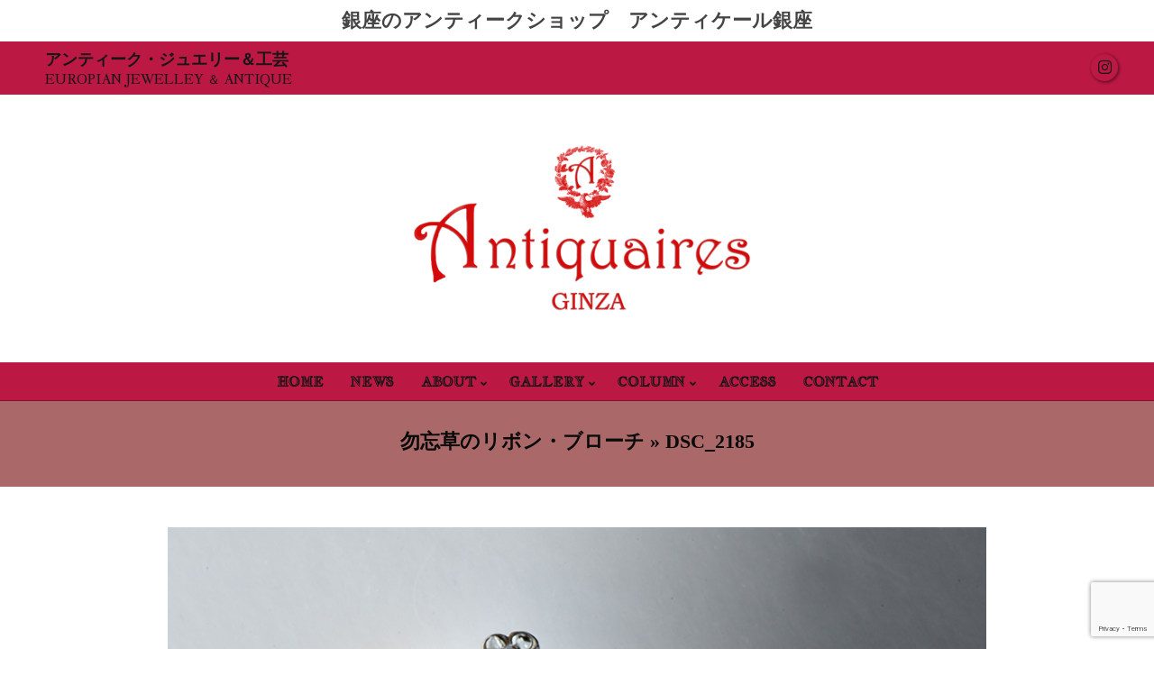

--- FILE ---
content_type: text/html; charset=UTF-8
request_url: https://www.antique-ginza.com/%E5%8B%BF%E5%BF%98%E8%8D%89%E3%81%AE%E3%83%AA%E3%83%9C%E3%83%B3%E3%83%BB%E3%83%96%E3%83%AD%E3%83%BC%E3%83%81/dsc_2185/
body_size: 18821
content:
<!DOCTYPE html>
<html dir="ltr" lang="ja" prefix="og: https://ogp.me/ns#">

<head>
<meta charset="UTF-8" />
<title>DSC_2185 | 銀座のアンティークショップ | アンティケール銀座 | ジュエリー</title>

		<!-- All in One SEO 4.9.3 - aioseo.com -->
	<meta name="robots" content="max-image-preview:large" />
	<meta name="author" content="antiquaires"/>
	<link rel="canonical" href="https://www.antique-ginza.com/%e5%8b%bf%e5%bf%98%e8%8d%89%e3%81%ae%e3%83%aa%e3%83%9c%e3%83%b3%e3%83%bb%e3%83%96%e3%83%ad%e3%83%bc%e3%83%81/dsc_2185/" />
	<meta name="generator" content="All in One SEO (AIOSEO) 4.9.3" />
		<meta property="og:locale" content="ja_JP" />
		<meta property="og:site_name" content="銀座のアンティークショップ |  アンティケール銀座 | ジュエリー | 銀座の西洋アンティークショップ。アンティーク・ジュエリー、オールドバカラ、工芸品を取り扱い。" />
		<meta property="og:type" content="article" />
		<meta property="og:title" content="DSC_2185 | 銀座のアンティークショップ | アンティケール銀座 | ジュエリー" />
		<meta property="og:url" content="https://www.antique-ginza.com/%e5%8b%bf%e5%bf%98%e8%8d%89%e3%81%ae%e3%83%aa%e3%83%9c%e3%83%b3%e3%83%bb%e3%83%96%e3%83%ad%e3%83%bc%e3%83%81/dsc_2185/" />
		<meta property="og:image" content="https://www.antique-ginza.com/wp-content/uploads/2021/02/antiqueireslogo-only.png" />
		<meta property="og:image:secure_url" content="https://www.antique-ginza.com/wp-content/uploads/2021/02/antiqueireslogo-only.png" />
		<meta property="og:image:width" content="733" />
		<meta property="og:image:height" content="733" />
		<meta property="article:published_time" content="2020-12-04T13:06:08+00:00" />
		<meta property="article:modified_time" content="2020-12-04T13:06:18+00:00" />
		<meta property="article:publisher" content="https://www.facebook.com/antiquairesginza" />
		<meta name="twitter:card" content="summary" />
		<meta name="twitter:title" content="DSC_2185 | 銀座のアンティークショップ | アンティケール銀座 | ジュエリー" />
		<meta name="twitter:image" content="https://www.antique-ginza.com/wp-content/uploads/2021/02/antiqueireslogo-only.png" />
		<script type="application/ld+json" class="aioseo-schema">
			{"@context":"https:\/\/schema.org","@graph":[{"@type":"BreadcrumbList","@id":"https:\/\/www.antique-ginza.com\/%e5%8b%bf%e5%bf%98%e8%8d%89%e3%81%ae%e3%83%aa%e3%83%9c%e3%83%b3%e3%83%bb%e3%83%96%e3%83%ad%e3%83%bc%e3%83%81\/dsc_2185\/#breadcrumblist","itemListElement":[{"@type":"ListItem","@id":"https:\/\/www.antique-ginza.com#listItem","position":1,"name":"\u30db\u30fc\u30e0","item":"https:\/\/www.antique-ginza.com","nextItem":{"@type":"ListItem","@id":"https:\/\/www.antique-ginza.com\/%e5%8b%bf%e5%bf%98%e8%8d%89%e3%81%ae%e3%83%aa%e3%83%9c%e3%83%b3%e3%83%bb%e3%83%96%e3%83%ad%e3%83%bc%e3%83%81\/dsc_2185\/#listItem","name":"DSC_2185"}},{"@type":"ListItem","@id":"https:\/\/www.antique-ginza.com\/%e5%8b%bf%e5%bf%98%e8%8d%89%e3%81%ae%e3%83%aa%e3%83%9c%e3%83%b3%e3%83%bb%e3%83%96%e3%83%ad%e3%83%bc%e3%83%81\/dsc_2185\/#listItem","position":2,"name":"DSC_2185","previousItem":{"@type":"ListItem","@id":"https:\/\/www.antique-ginza.com#listItem","name":"\u30db\u30fc\u30e0"}}]},{"@type":"ItemPage","@id":"https:\/\/www.antique-ginza.com\/%e5%8b%bf%e5%bf%98%e8%8d%89%e3%81%ae%e3%83%aa%e3%83%9c%e3%83%b3%e3%83%bb%e3%83%96%e3%83%ad%e3%83%bc%e3%83%81\/dsc_2185\/#itempage","url":"https:\/\/www.antique-ginza.com\/%e5%8b%bf%e5%bf%98%e8%8d%89%e3%81%ae%e3%83%aa%e3%83%9c%e3%83%b3%e3%83%bb%e3%83%96%e3%83%ad%e3%83%bc%e3%83%81\/dsc_2185\/","name":"DSC_2185 | \u9280\u5ea7\u306e\u30a2\u30f3\u30c6\u30a3\u30fc\u30af\u30b7\u30e7\u30c3\u30d7 | \u30a2\u30f3\u30c6\u30a3\u30b1\u30fc\u30eb\u9280\u5ea7 | \u30b8\u30e5\u30a8\u30ea\u30fc","inLanguage":"ja","isPartOf":{"@id":"https:\/\/www.antique-ginza.com\/#website"},"breadcrumb":{"@id":"https:\/\/www.antique-ginza.com\/%e5%8b%bf%e5%bf%98%e8%8d%89%e3%81%ae%e3%83%aa%e3%83%9c%e3%83%b3%e3%83%bb%e3%83%96%e3%83%ad%e3%83%bc%e3%83%81\/dsc_2185\/#breadcrumblist"},"author":{"@id":"https:\/\/www.antique-ginza.com\/author\/antiquaires\/#author"},"creator":{"@id":"https:\/\/www.antique-ginza.com\/author\/antiquaires\/#author"},"datePublished":"2020-12-04T22:06:08+09:00","dateModified":"2020-12-04T22:06:18+09:00"},{"@type":"Organization","@id":"https:\/\/www.antique-ginza.com\/#organization","name":"\u30a2\u30f3\u30c6\u30a3\u30b1\u30fc\u30eb\u9280\u5ea7","description":"\u9280\u5ea7\u306e\u897f\u6d0b\u30a2\u30f3\u30c6\u30a3\u30fc\u30af\u30b7\u30e7\u30c3\u30d7\u3002\u30a2\u30f3\u30c6\u30a3\u30fc\u30af\u30fb\u30b8\u30e5\u30a8\u30ea\u30fc\u3001\u30aa\u30fc\u30eb\u30c9\u30d0\u30ab\u30e9\u3001\u5de5\u82b8\u54c1\u3092\u53d6\u308a\u6271\u3044\u3002","url":"https:\/\/www.antique-ginza.com\/","telephone":"+81335627860","logo":{"@type":"ImageObject","url":"https:\/\/www.antique-ginza.com\/wp-content\/uploads\/2021\/02\/antiqueireslogo-only.png","@id":"https:\/\/www.antique-ginza.com\/%e5%8b%bf%e5%bf%98%e8%8d%89%e3%81%ae%e3%83%aa%e3%83%9c%e3%83%b3%e3%83%bb%e3%83%96%e3%83%ad%e3%83%bc%e3%83%81\/dsc_2185\/#organizationLogo","width":733,"height":733,"caption":"antiqueireslogo-only"},"image":{"@id":"https:\/\/www.antique-ginza.com\/%e5%8b%bf%e5%bf%98%e8%8d%89%e3%81%ae%e3%83%aa%e3%83%9c%e3%83%b3%e3%83%bb%e3%83%96%e3%83%ad%e3%83%bc%e3%83%81\/dsc_2185\/#organizationLogo"},"sameAs":["https:\/\/www.facebook.com\/antiquairesginza","https:\/\/www.instagram.com\/?hl=ja"]},{"@type":"Person","@id":"https:\/\/www.antique-ginza.com\/author\/antiquaires\/#author","url":"https:\/\/www.antique-ginza.com\/author\/antiquaires\/","name":"antiquaires","image":{"@type":"ImageObject","@id":"https:\/\/www.antique-ginza.com\/%e5%8b%bf%e5%bf%98%e8%8d%89%e3%81%ae%e3%83%aa%e3%83%9c%e3%83%b3%e3%83%bb%e3%83%96%e3%83%ad%e3%83%bc%e3%83%81\/dsc_2185\/#authorImage","url":"https:\/\/secure.gravatar.com\/avatar\/bb8a28a24a3a51be96f1343ceaa76455622b78de51c740b6245d312af8b5118a?s=96&d=mm&r=g","width":96,"height":96,"caption":"antiquaires"}},{"@type":"WebSite","@id":"https:\/\/www.antique-ginza.com\/#website","url":"https:\/\/www.antique-ginza.com\/","name":"\u9280\u5ea7\u306e\u30a2\u30f3\u30c6\u30a3\u30fc\u30af\u30b7\u30e7\u30c3\u30d7 |  \u30a2\u30f3\u30c6\u30a3\u30b1\u30fc\u30eb\u9280\u5ea7 | \u30b8\u30e5\u30a8\u30ea\u30fc","description":"\u9280\u5ea7\u306e\u897f\u6d0b\u30a2\u30f3\u30c6\u30a3\u30fc\u30af\u30b7\u30e7\u30c3\u30d7\u3002\u30a2\u30f3\u30c6\u30a3\u30fc\u30af\u30fb\u30b8\u30e5\u30a8\u30ea\u30fc\u3001\u30aa\u30fc\u30eb\u30c9\u30d0\u30ab\u30e9\u3001\u5de5\u82b8\u54c1\u3092\u53d6\u308a\u6271\u3044\u3002","inLanguage":"ja","publisher":{"@id":"https:\/\/www.antique-ginza.com\/#organization"}}]}
		</script>
		<!-- All in One SEO -->

<meta name="viewport" content="width=device-width, initial-scale=1" />
<meta name="generator" content="Unos Premium 2.9.21" />
<link rel='dns-prefetch' href='//www.googletagmanager.com' />
<link rel='dns-prefetch' href='//fonts.googleapis.com' />
<link rel="alternate" type="application/rss+xml" title="銀座のアンティークショップ |  アンティケール銀座 | ジュエリー &raquo; フィード" href="https://www.antique-ginza.com/feed/" />
<link rel="alternate" title="oEmbed (JSON)" type="application/json+oembed" href="https://www.antique-ginza.com/wp-json/oembed/1.0/embed?url=https%3A%2F%2Fwww.antique-ginza.com%2F%25e5%258b%25bf%25e5%25bf%2598%25e8%258d%2589%25e3%2581%25ae%25e3%2583%25aa%25e3%2583%259c%25e3%2583%25b3%25e3%2583%25bb%25e3%2583%2596%25e3%2583%25ad%25e3%2583%25bc%25e3%2583%2581%2Fdsc_2185%2F" />
<link rel="alternate" title="oEmbed (XML)" type="text/xml+oembed" href="https://www.antique-ginza.com/wp-json/oembed/1.0/embed?url=https%3A%2F%2Fwww.antique-ginza.com%2F%25e5%258b%25bf%25e5%25bf%2598%25e8%258d%2589%25e3%2581%25ae%25e3%2583%25aa%25e3%2583%259c%25e3%2583%25b3%25e3%2583%25bb%25e3%2583%2596%25e3%2583%25ad%25e3%2583%25bc%25e3%2583%2581%2Fdsc_2185%2F&#038;format=xml" />
<link rel="preload" href="https://www.antique-ginza.com/wp-content/themes/unos-premium/library/fonticons/webfonts/fa-solid-900.woff2" as="font" crossorigin="anonymous">
<link rel="preload" href="https://www.antique-ginza.com/wp-content/themes/unos-premium/library/fonticons/webfonts/fa-regular-400.woff2" as="font" crossorigin="anonymous">
<link rel="preload" href="https://www.antique-ginza.com/wp-content/themes/unos-premium/library/fonticons/webfonts/fa-brands-400.woff2" as="font" crossorigin="anonymous">
<style id='wp-img-auto-sizes-contain-inline-css'>
img:is([sizes=auto i],[sizes^="auto," i]){contain-intrinsic-size:3000px 1500px}
/*# sourceURL=wp-img-auto-sizes-contain-inline-css */
</style>
<link rel='stylesheet' id='sbi_styles-css' href='https://www.antique-ginza.com/wp-content/plugins/instagram-feed/css/sbi-styles.min.css?ver=6.10.0' media='all' />
<style id='wp-emoji-styles-inline-css'>

	img.wp-smiley, img.emoji {
		display: inline !important;
		border: none !important;
		box-shadow: none !important;
		height: 1em !important;
		width: 1em !important;
		margin: 0 0.07em !important;
		vertical-align: -0.1em !important;
		background: none !important;
		padding: 0 !important;
	}
/*# sourceURL=wp-emoji-styles-inline-css */
</style>
<style id='wp-block-library-inline-css'>
:root{--wp-block-synced-color:#7a00df;--wp-block-synced-color--rgb:122,0,223;--wp-bound-block-color:var(--wp-block-synced-color);--wp-editor-canvas-background:#ddd;--wp-admin-theme-color:#007cba;--wp-admin-theme-color--rgb:0,124,186;--wp-admin-theme-color-darker-10:#006ba1;--wp-admin-theme-color-darker-10--rgb:0,107,160.5;--wp-admin-theme-color-darker-20:#005a87;--wp-admin-theme-color-darker-20--rgb:0,90,135;--wp-admin-border-width-focus:2px}@media (min-resolution:192dpi){:root{--wp-admin-border-width-focus:1.5px}}.wp-element-button{cursor:pointer}:root .has-very-light-gray-background-color{background-color:#eee}:root .has-very-dark-gray-background-color{background-color:#313131}:root .has-very-light-gray-color{color:#eee}:root .has-very-dark-gray-color{color:#313131}:root .has-vivid-green-cyan-to-vivid-cyan-blue-gradient-background{background:linear-gradient(135deg,#00d084,#0693e3)}:root .has-purple-crush-gradient-background{background:linear-gradient(135deg,#34e2e4,#4721fb 50%,#ab1dfe)}:root .has-hazy-dawn-gradient-background{background:linear-gradient(135deg,#faaca8,#dad0ec)}:root .has-subdued-olive-gradient-background{background:linear-gradient(135deg,#fafae1,#67a671)}:root .has-atomic-cream-gradient-background{background:linear-gradient(135deg,#fdd79a,#004a59)}:root .has-nightshade-gradient-background{background:linear-gradient(135deg,#330968,#31cdcf)}:root .has-midnight-gradient-background{background:linear-gradient(135deg,#020381,#2874fc)}:root{--wp--preset--font-size--normal:16px;--wp--preset--font-size--huge:42px}.has-regular-font-size{font-size:1em}.has-larger-font-size{font-size:2.625em}.has-normal-font-size{font-size:var(--wp--preset--font-size--normal)}.has-huge-font-size{font-size:var(--wp--preset--font-size--huge)}.has-text-align-center{text-align:center}.has-text-align-left{text-align:left}.has-text-align-right{text-align:right}.has-fit-text{white-space:nowrap!important}#end-resizable-editor-section{display:none}.aligncenter{clear:both}.items-justified-left{justify-content:flex-start}.items-justified-center{justify-content:center}.items-justified-right{justify-content:flex-end}.items-justified-space-between{justify-content:space-between}.screen-reader-text{border:0;clip-path:inset(50%);height:1px;margin:-1px;overflow:hidden;padding:0;position:absolute;width:1px;word-wrap:normal!important}.screen-reader-text:focus{background-color:#ddd;clip-path:none;color:#444;display:block;font-size:1em;height:auto;left:5px;line-height:normal;padding:15px 23px 14px;text-decoration:none;top:5px;width:auto;z-index:100000}html :where(.has-border-color){border-style:solid}html :where([style*=border-top-color]){border-top-style:solid}html :where([style*=border-right-color]){border-right-style:solid}html :where([style*=border-bottom-color]){border-bottom-style:solid}html :where([style*=border-left-color]){border-left-style:solid}html :where([style*=border-width]){border-style:solid}html :where([style*=border-top-width]){border-top-style:solid}html :where([style*=border-right-width]){border-right-style:solid}html :where([style*=border-bottom-width]){border-bottom-style:solid}html :where([style*=border-left-width]){border-left-style:solid}html :where(img[class*=wp-image-]){height:auto;max-width:100%}:where(figure){margin:0 0 1em}html :where(.is-position-sticky){--wp-admin--admin-bar--position-offset:var(--wp-admin--admin-bar--height,0px)}@media screen and (max-width:600px){html :where(.is-position-sticky){--wp-admin--admin-bar--position-offset:0px}}

/*# sourceURL=wp-block-library-inline-css */
</style><style id='global-styles-inline-css'>
:root{--wp--preset--aspect-ratio--square: 1;--wp--preset--aspect-ratio--4-3: 4/3;--wp--preset--aspect-ratio--3-4: 3/4;--wp--preset--aspect-ratio--3-2: 3/2;--wp--preset--aspect-ratio--2-3: 2/3;--wp--preset--aspect-ratio--16-9: 16/9;--wp--preset--aspect-ratio--9-16: 9/16;--wp--preset--color--black: #000000;--wp--preset--color--cyan-bluish-gray: #abb8c3;--wp--preset--color--white: #ffffff;--wp--preset--color--pale-pink: #f78da7;--wp--preset--color--vivid-red: #cf2e2e;--wp--preset--color--luminous-vivid-orange: #ff6900;--wp--preset--color--luminous-vivid-amber: #fcb900;--wp--preset--color--light-green-cyan: #7bdcb5;--wp--preset--color--vivid-green-cyan: #00d084;--wp--preset--color--pale-cyan-blue: #8ed1fc;--wp--preset--color--vivid-cyan-blue: #0693e3;--wp--preset--color--vivid-purple: #9b51e0;--wp--preset--color--accent: #4a7268;--wp--preset--color--accent-font: #ffffff;--wp--preset--gradient--vivid-cyan-blue-to-vivid-purple: linear-gradient(135deg,rgb(6,147,227) 0%,rgb(155,81,224) 100%);--wp--preset--gradient--light-green-cyan-to-vivid-green-cyan: linear-gradient(135deg,rgb(122,220,180) 0%,rgb(0,208,130) 100%);--wp--preset--gradient--luminous-vivid-amber-to-luminous-vivid-orange: linear-gradient(135deg,rgb(252,185,0) 0%,rgb(255,105,0) 100%);--wp--preset--gradient--luminous-vivid-orange-to-vivid-red: linear-gradient(135deg,rgb(255,105,0) 0%,rgb(207,46,46) 100%);--wp--preset--gradient--very-light-gray-to-cyan-bluish-gray: linear-gradient(135deg,rgb(238,238,238) 0%,rgb(169,184,195) 100%);--wp--preset--gradient--cool-to-warm-spectrum: linear-gradient(135deg,rgb(74,234,220) 0%,rgb(151,120,209) 20%,rgb(207,42,186) 40%,rgb(238,44,130) 60%,rgb(251,105,98) 80%,rgb(254,248,76) 100%);--wp--preset--gradient--blush-light-purple: linear-gradient(135deg,rgb(255,206,236) 0%,rgb(152,150,240) 100%);--wp--preset--gradient--blush-bordeaux: linear-gradient(135deg,rgb(254,205,165) 0%,rgb(254,45,45) 50%,rgb(107,0,62) 100%);--wp--preset--gradient--luminous-dusk: linear-gradient(135deg,rgb(255,203,112) 0%,rgb(199,81,192) 50%,rgb(65,88,208) 100%);--wp--preset--gradient--pale-ocean: linear-gradient(135deg,rgb(255,245,203) 0%,rgb(182,227,212) 50%,rgb(51,167,181) 100%);--wp--preset--gradient--electric-grass: linear-gradient(135deg,rgb(202,248,128) 0%,rgb(113,206,126) 100%);--wp--preset--gradient--midnight: linear-gradient(135deg,rgb(2,3,129) 0%,rgb(40,116,252) 100%);--wp--preset--font-size--small: 13px;--wp--preset--font-size--medium: 20px;--wp--preset--font-size--large: 36px;--wp--preset--font-size--x-large: 42px;--wp--preset--spacing--20: 0.44rem;--wp--preset--spacing--30: 0.67rem;--wp--preset--spacing--40: 1rem;--wp--preset--spacing--50: 1.5rem;--wp--preset--spacing--60: 2.25rem;--wp--preset--spacing--70: 3.38rem;--wp--preset--spacing--80: 5.06rem;--wp--preset--shadow--natural: 6px 6px 9px rgba(0, 0, 0, 0.2);--wp--preset--shadow--deep: 12px 12px 50px rgba(0, 0, 0, 0.4);--wp--preset--shadow--sharp: 6px 6px 0px rgba(0, 0, 0, 0.2);--wp--preset--shadow--outlined: 6px 6px 0px -3px rgb(255, 255, 255), 6px 6px rgb(0, 0, 0);--wp--preset--shadow--crisp: 6px 6px 0px rgb(0, 0, 0);}:where(.is-layout-flex){gap: 0.5em;}:where(.is-layout-grid){gap: 0.5em;}body .is-layout-flex{display: flex;}.is-layout-flex{flex-wrap: wrap;align-items: center;}.is-layout-flex > :is(*, div){margin: 0;}body .is-layout-grid{display: grid;}.is-layout-grid > :is(*, div){margin: 0;}:where(.wp-block-columns.is-layout-flex){gap: 2em;}:where(.wp-block-columns.is-layout-grid){gap: 2em;}:where(.wp-block-post-template.is-layout-flex){gap: 1.25em;}:where(.wp-block-post-template.is-layout-grid){gap: 1.25em;}.has-black-color{color: var(--wp--preset--color--black) !important;}.has-cyan-bluish-gray-color{color: var(--wp--preset--color--cyan-bluish-gray) !important;}.has-white-color{color: var(--wp--preset--color--white) !important;}.has-pale-pink-color{color: var(--wp--preset--color--pale-pink) !important;}.has-vivid-red-color{color: var(--wp--preset--color--vivid-red) !important;}.has-luminous-vivid-orange-color{color: var(--wp--preset--color--luminous-vivid-orange) !important;}.has-luminous-vivid-amber-color{color: var(--wp--preset--color--luminous-vivid-amber) !important;}.has-light-green-cyan-color{color: var(--wp--preset--color--light-green-cyan) !important;}.has-vivid-green-cyan-color{color: var(--wp--preset--color--vivid-green-cyan) !important;}.has-pale-cyan-blue-color{color: var(--wp--preset--color--pale-cyan-blue) !important;}.has-vivid-cyan-blue-color{color: var(--wp--preset--color--vivid-cyan-blue) !important;}.has-vivid-purple-color{color: var(--wp--preset--color--vivid-purple) !important;}.has-black-background-color{background-color: var(--wp--preset--color--black) !important;}.has-cyan-bluish-gray-background-color{background-color: var(--wp--preset--color--cyan-bluish-gray) !important;}.has-white-background-color{background-color: var(--wp--preset--color--white) !important;}.has-pale-pink-background-color{background-color: var(--wp--preset--color--pale-pink) !important;}.has-vivid-red-background-color{background-color: var(--wp--preset--color--vivid-red) !important;}.has-luminous-vivid-orange-background-color{background-color: var(--wp--preset--color--luminous-vivid-orange) !important;}.has-luminous-vivid-amber-background-color{background-color: var(--wp--preset--color--luminous-vivid-amber) !important;}.has-light-green-cyan-background-color{background-color: var(--wp--preset--color--light-green-cyan) !important;}.has-vivid-green-cyan-background-color{background-color: var(--wp--preset--color--vivid-green-cyan) !important;}.has-pale-cyan-blue-background-color{background-color: var(--wp--preset--color--pale-cyan-blue) !important;}.has-vivid-cyan-blue-background-color{background-color: var(--wp--preset--color--vivid-cyan-blue) !important;}.has-vivid-purple-background-color{background-color: var(--wp--preset--color--vivid-purple) !important;}.has-black-border-color{border-color: var(--wp--preset--color--black) !important;}.has-cyan-bluish-gray-border-color{border-color: var(--wp--preset--color--cyan-bluish-gray) !important;}.has-white-border-color{border-color: var(--wp--preset--color--white) !important;}.has-pale-pink-border-color{border-color: var(--wp--preset--color--pale-pink) !important;}.has-vivid-red-border-color{border-color: var(--wp--preset--color--vivid-red) !important;}.has-luminous-vivid-orange-border-color{border-color: var(--wp--preset--color--luminous-vivid-orange) !important;}.has-luminous-vivid-amber-border-color{border-color: var(--wp--preset--color--luminous-vivid-amber) !important;}.has-light-green-cyan-border-color{border-color: var(--wp--preset--color--light-green-cyan) !important;}.has-vivid-green-cyan-border-color{border-color: var(--wp--preset--color--vivid-green-cyan) !important;}.has-pale-cyan-blue-border-color{border-color: var(--wp--preset--color--pale-cyan-blue) !important;}.has-vivid-cyan-blue-border-color{border-color: var(--wp--preset--color--vivid-cyan-blue) !important;}.has-vivid-purple-border-color{border-color: var(--wp--preset--color--vivid-purple) !important;}.has-vivid-cyan-blue-to-vivid-purple-gradient-background{background: var(--wp--preset--gradient--vivid-cyan-blue-to-vivid-purple) !important;}.has-light-green-cyan-to-vivid-green-cyan-gradient-background{background: var(--wp--preset--gradient--light-green-cyan-to-vivid-green-cyan) !important;}.has-luminous-vivid-amber-to-luminous-vivid-orange-gradient-background{background: var(--wp--preset--gradient--luminous-vivid-amber-to-luminous-vivid-orange) !important;}.has-luminous-vivid-orange-to-vivid-red-gradient-background{background: var(--wp--preset--gradient--luminous-vivid-orange-to-vivid-red) !important;}.has-very-light-gray-to-cyan-bluish-gray-gradient-background{background: var(--wp--preset--gradient--very-light-gray-to-cyan-bluish-gray) !important;}.has-cool-to-warm-spectrum-gradient-background{background: var(--wp--preset--gradient--cool-to-warm-spectrum) !important;}.has-blush-light-purple-gradient-background{background: var(--wp--preset--gradient--blush-light-purple) !important;}.has-blush-bordeaux-gradient-background{background: var(--wp--preset--gradient--blush-bordeaux) !important;}.has-luminous-dusk-gradient-background{background: var(--wp--preset--gradient--luminous-dusk) !important;}.has-pale-ocean-gradient-background{background: var(--wp--preset--gradient--pale-ocean) !important;}.has-electric-grass-gradient-background{background: var(--wp--preset--gradient--electric-grass) !important;}.has-midnight-gradient-background{background: var(--wp--preset--gradient--midnight) !important;}.has-small-font-size{font-size: var(--wp--preset--font-size--small) !important;}.has-medium-font-size{font-size: var(--wp--preset--font-size--medium) !important;}.has-large-font-size{font-size: var(--wp--preset--font-size--large) !important;}.has-x-large-font-size{font-size: var(--wp--preset--font-size--x-large) !important;}
/*# sourceURL=global-styles-inline-css */
</style>

<style id='classic-theme-styles-inline-css'>
/*! This file is auto-generated */
.wp-block-button__link{color:#fff;background-color:#32373c;border-radius:9999px;box-shadow:none;text-decoration:none;padding:calc(.667em + 2px) calc(1.333em + 2px);font-size:1.125em}.wp-block-file__button{background:#32373c;color:#fff;text-decoration:none}
/*# sourceURL=/wp-includes/css/classic-themes.min.css */
</style>
<link rel='stylesheet' id='contact-form-7-css' href='https://www.antique-ginza.com/wp-content/plugins/contact-form-7/includes/css/styles.css?ver=6.1.4' media='all' />
<link rel='stylesheet' id='lightSlider-css' href='https://www.antique-ginza.com/wp-content/plugins/hootkit/assets/lightSlider.min.css?ver=1.1.2' media='' />
<link rel='stylesheet' id='font-awesome-css' href='https://www.antique-ginza.com/wp-content/themes/unos-premium/library/fonticons/font-awesome.min.css?ver=5.15.4' media='all' />
<link rel='stylesheet' id='unos-googlefont-css' href='//fonts.googleapis.com/css2?family=Vidaloka:ital,wght@0,300;0,400;0,500;0,600;0,700;0,800;1,400;1,700&#038;family=Open%20Sans:ital,wght@0,300;0,400;0,500;0,600;0,700;0,800;1,400;1,700&#038;family=Jacques%20Francois%20Shadow:ital,wght@0,300;0,400;0,500;0,600;0,700;0,800;1,400;1,700&#038;family=Jacques%20Francois:ital,wght@0,300;0,400;0,500;0,600;0,700;0,800;1,400;1,700' media='all' />
<link rel='stylesheet' id='lightGallery-css' href='https://www.antique-ginza.com/wp-content/themes/unos-premium/premium/css/lightGallery.min.css?ver=1.1.4' media='all' />
<link rel='stylesheet' id='dflip-style-css' href='https://www.antique-ginza.com/wp-content/plugins/3d-flipbook-dflip-lite/assets/css/dflip.min.css?ver=2.4.20' media='all' />
<link rel='stylesheet' id='hoot-style-css' href='https://www.antique-ginza.com/wp-content/themes/unos-premium/style.min.css?ver=2.9.21' media='all' />
<link rel='stylesheet' id='unos-hootkit-css' href='https://www.antique-ginza.com/wp-content/themes/unos-premium/hootkit/hootkit.min.css?ver=2.9.21' media='all' />
<link rel='stylesheet' id='hoot-wpblocks-css' href='https://www.antique-ginza.com/wp-content/themes/unos-premium/include/blocks/wpblocks.css?ver=2.9.21' media='all' />
<link rel='stylesheet' id='hoot-child-style-css' href='https://www.antique-ginza.com/wp-content/themes/unos-publisher-premium/style.css?ver=1.0.16' media='all' />
<link rel='stylesheet' id='unos-child-hootkit-css' href='https://www.antique-ginza.com/wp-content/themes/unos-publisher-premium/hootkit/hootkit.css?ver=1.0.16' media='all' />
<style id='unos-child-hootkit-inline-css'>
a {  color: #e22222; }  a:hover {  color: #666666; }  .accent-typo {  background: #4a7268;  color: #ffffff; }  .invert-accent-typo {  background: #ffffff;  color: #4a7268; }  .invert-typo {  color: #ffffff;  background: #0c0c0c; }  .enforce-typo {  background: #ffffff;  color: #0c0c0c; }  body.wordpress input[type="submit"], body.wordpress #submit, body.wordpress .button {  border-color: #4a7268;  background: #ffffff;  color: #4a7268; }  body.wordpress input[type="submit"]:hover, body.wordpress #submit:hover, body.wordpress .button:hover, body.wordpress input[type="submit"]:focus, body.wordpress #submit:focus, body.wordpress .button:focus {  color: #ffffff;  background: #4a7268; }  #main.main,.below-header {  background: #ffffff; }  #topbar {  background: #bc1844;  color: #161616; }  .header-aside-search.js-search .searchform i.fa-search {  color: #4a7268; }  #site-logo.logo-border {  border-color: #4a7268; }  .site-logo-with-icon #site-title i {  font-size: 50px; }  .site-logo-mixed-image img {  max-width: 200px; }  .site-title-line em {  color: #4a7268; }  .site-title-line mark {  background: #4a7268;  color: #ffffff; }  .menu-tag {  border-color: #4a7268; }  .more-link, .more-link a {  color: #4a7268; }  .more-link:hover, .more-link:hover a {  color: #37564e; }  .frontpage-area_a *, .frontpage-area_a .more-link, .frontpage-area_a .more-link a {  color: #0a0002; }  .frontpage-area_k *, .frontpage-area_k .more-link, .frontpage-area_k .more-link a {  color: #ffffff; }  .frontpage-area_b *, .frontpage-area_b .more-link, .frontpage-area_b .more-link a {  color: #0a0a0a; }  #frontpage-area_i *, #frontpage-area_i .more-link, #frontpage-area_i .more-link a {  color: #aaaaaa; }  #frontpage-area_j *, #frontpage-area_j .more-link, #frontpage-area_j .more-link a {  color: #ffffff; }  .sidebar .widget-title,.sub-footer .widget-title, .footer .widget-title {  background: #ffffff;  color: #4a7268;  border: solid 1px;  border-color: #4a7268; }  .sidebar .widget:hover .widget-title,.sub-footer .widget:hover .widget-title, .footer .widget:hover .widget-title {  background: #4a7268;  color: #ffffff; }  .main-content-grid,.widget,.frontpage-area {  margin-top: 45px; }  .widget,.frontpage-area {  margin-bottom: 45px; }  .frontpage-area.module-bg-highlight, .frontpage-area.module-bg-color, .frontpage-area.module-bg-image {  padding: 45px 0; }  .footer .widget {  margin: 30px 0; }  .js-search .searchform.expand .searchtext {  background: #ffffff; }  #infinite-handle span,.lrm-form a.button, .lrm-form button, .lrm-form button[type=submit], .lrm-form #buddypress input[type=submit], .lrm-form input[type=submit],.widget_breadcrumb_navxt .breadcrumbs > .hoot-bcn-pretext {  background: #4a7268;  color: #ffffff; }  .woocommerce nav.woocommerce-pagination ul li a:focus, .woocommerce nav.woocommerce-pagination ul li a:hover {  color: #666666; }  .woocommerce div.product .woocommerce-tabs ul.tabs li:hover,.woocommerce div.product .woocommerce-tabs ul.tabs li.active {  background: #4a7268; }  .woocommerce div.product .woocommerce-tabs ul.tabs li:hover a, .woocommerce div.product .woocommerce-tabs ul.tabs li:hover a:hover,.woocommerce div.product .woocommerce-tabs ul.tabs li.active a {  color: #ffffff; }  .woocommerce #respond input#submit.alt, .woocommerce a.button.alt, .woocommerce button.button.alt, .woocommerce input.button.alt {  border-color: #4a7268;  background: #4a7268;  color: #ffffff; }  .woocommerce #respond input#submit.alt:hover, .woocommerce a.button.alt:hover, .woocommerce button.button.alt:hover, .woocommerce input.button.alt:hover {  background: #ffffff;  color: #4a7268; }  .widget_breadcrumb_navxt .breadcrumbs > .hoot-bcn-pretext:after {  border-left-color: #4a7268; }  #header,.menu-items > li.current-menu-item:not(.nohighlight):after, .menu-items > li.current-menu-ancestor:after, .menu-items > li:hover:after,.header-supplementary .menu-area-wrap,.menu-hoottag {  border-color: #4a7268; }  .menu-items ul li.current-menu-item:not(.nohighlight), .menu-items ul li.current-menu-ancestor, .menu-items ul li:hover {  background: #ffffff; }  .menu-items ul li.current-menu-item:not(.nohighlight) > a, .menu-items ul li.current-menu-ancestor > a, .menu-items ul li:hover > a {  color: #4a7268; }  #below-header + .main > .loop-meta-wrap, #below-header + .main > .entry-featured-img-headerwrap,.main > .main-content-grid:first-child,.content-frontpage > .frontpage-area-boxed:first-child {  margin-top: 25px; }  body {  color: #0c0c0c;  font-size: 18px;  font-family: "Jacques Francois", serif;  background-color: #ffffff; }  h1, h2, h3, h4, h5, h6, .title {  color: #0a0a0a;  font-size: 22px;  font-family: Georgia, serif;  font-weight: bold;  font-style: normal;  text-transform: none; }  h1 {  color: #222222;  font-size: 30px;  font-weight: bold;  font-style: normal;  text-transform: none; }  h2 {  color: #0a0a0a;  font-size: 26px;  font-weight: bold;  font-style: normal;  text-transform: none; }  h4 {  color: #e5e5e5;  font-size: 20px;  font-weight: bold;  font-style: normal;  text-transform: none; }  h5 {  color: #222222;  font-size: 18px;  font-weight: bold;  font-style: normal;  text-transform: none; }  h6 {  color: #222222;  font-size: 16px;  font-weight: bold;  font-style: normal;  text-transform: none; }  .titlefont {  font-family: Georgia, serif; }  blockquote {  color: #676767;  font-size: 16px; }  .enforce-body-font {  font-family: "Jacques Francois", serif; }  #topbar.js-search .searchform.expand .searchtext {  background: #bc1844; }  #topbar.js-search .searchform.expand .searchtext,#topbar .js-search-placeholder {  color: #161616; }  #header,#header-primary .js-search .searchform.expand .searchtext {  background-color: #ffffff; }  #header-primary .js-search .searchform.expand .searchtext,#header-primary .js-search-placeholder {  color: #333333; }  #site-title,#site-logo.accent-typo #site-title,#site-logo.invert-accent-typo #site-title {  color: #0a0a0a;  font-size: 50px;  font-family: "Vidaloka", serif;  text-transform: uppercase;  font-style: normal;  font-weight: normal; }  #site-description,#site-logo.accent-typo #site-description,#site-logo.invert-accent-typo #site-description {  color: #d6d6d6;  font-size: 13px;  font-family: "Open Sans", sans-serif;  font-style: normal;  text-transform: none;  font-weight: normal; }  .site-title-body-font {  font-family: "Jacques Francois", serif; }  .site-title-heading-font {  font-family: Georgia, serif; }  #header-aside.header-aside-menu,#header-supplementary {  background: #bc1844; }  .menu-side-box.js-search .searchform.expand .searchtext {  background: #bc1844; }  .menu-side-box.js-search .searchform.expand .searchtext,.menu-side-box .js-search-placeholder {  color: #161616; }  .menu-items > li > a,.menu-toggle,.menu-side-box {  color: #161616;  font-size: 14px;  font-family: "Jacques Francois Shadow", sans-serif;  text-transform: uppercase;  font-weight: 600;  font-style: normal; }  .site-header .hoot-megamenu-icon {  color: #0a0a0a; }  .menu-items ul a,.mobilemenu-fixed .menu-toggle {  color: #666666;  font-size: 13px;  font-style: normal;  text-transform: none;  font-weight: normal; }  .menu-items ul {  background: #ffffff; }  .main > .loop-meta-wrap.pageheader-bg-stretch, .main > .loop-meta-wrap.pageheader-bg-both,.content .loop-meta-wrap.pageheader-bg-incontent, .content .loop-meta-wrap.pageheader-bg-both {  background: #aa6868; }  .loop-title {  color: #0a0a0a;  font-size: 22px;  font-family: Georgia, serif;  font-weight: bold;  font-style: normal;  text-transform: none; }  .content .loop-title {  color: #e5e5e5;  font-size: 20px;  font-weight: bold;  font-style: normal;  text-transform: none; }  #comments-number {  color: #676767; }  .comment-by-author,.comment-meta-block, .comment-edit-link {  color: #676767; }  .entry-grid-content .entry-title {  color: #e5e5e5;  font-size: 20px;  font-weight: bold;  font-style: normal;  text-transform: none; }  .archive-big .entry-grid-content .entry-title,.mixedunit-big .entry-grid-content .entry-title {  font-size: 26px; }  .archive-mosaic .entry-title {  color: #222222;  font-size: 18px;  font-weight: bold;  font-style: normal;  text-transform: none; }  .entry-grid .more-link {  font-family: Georgia, serif; }  .main-content-grid .sidebar {  color: #666666;  font-size: 15px;  font-style: normal;  text-transform: none;  font-weight: normal; }  .main-content-grid .sidebar .widget-title {  font-size: 15px;  font-family: "Open Sans", sans-serif;  text-transform: uppercase;  font-style: normal;  font-weight: normal; }  .js-search .searchform.expand .searchtext,.js-search-placeholder {  color: #0c0c0c; }  .woocommerce-tabs h1, .woocommerce-tabs h2, .woocommerce-tabs h3, .woocommerce-tabs h4, .woocommerce-tabs h5, .woocommerce-tabs h6,.single-product .upsells.products > h2, .single-product .related.products > h2, .singular-page.woocommerce-cart .cross-sells > h2, .singular-page.woocommerce-cart .cart_totals > h2 {  color: #e5e5e5;  font-size: 20px;  font-weight: bold;  font-style: normal;  text-transform: none; }  .sub-footer {  background: #f5f5f5;  color: #666666;  font-size: 15px;  font-style: normal;  text-transform: none;  font-weight: normal; }  .footer {  background-color: #ffffff;  background-image: url("https://www.antique-ginza.com/wp-content/themes/unos-premium/premium/images/patterns/14.jpg");  background-repeat: repeat;  color: #666666;  font-size: 15px;  font-style: normal;  text-transform: none;  font-weight: normal; }  .footer h1, .footer h2, .footer h3, .footer h4, .footer h5, .footer h6, .footer .title {  color: #444444; }  .sub-footer .widget-title, .footer .widget-title {  font-size: 15px;  font-family: "Open Sans", sans-serif;  text-transform: uppercase;  font-style: normal;  font-weight: normal; }  .post-footer {  color: #888888; }  .flycart-toggle, .flycart-panel {  background: #ffffff;  color: #0c0c0c; }  .topbanner-content mark {  color: #4a7268; }  .lSSlideOuter ul.lSPager.lSpg > li:hover a, .lSSlideOuter ul.lSPager.lSpg > li.active a {  background-color: #4a7268; }  .lSSlideOuter ul.lSPager.lSpg > li a {  border-color: #4a7268; }  .lightSlider .wrap-light-on-dark .hootkitslide-head, .lightSlider .wrap-dark-on-light .hootkitslide-head {  background: #4a7268;  color: #ffffff; }  .widget .viewall a {  background: #ffffff; }  .widget .viewall a:hover {  background: #ffffff;  color: #4a7268; }  .widget .view-all a:hover {  color: #e22222; }  .sidebar .view-all-top.view-all-withtitle a, .sub-footer .view-all-top.view-all-withtitle a, .footer .view-all-top.view-all-withtitle a, .sidebar .view-all-top.view-all-withtitle a:hover, .sub-footer .view-all-top.view-all-withtitle a:hover, .footer .view-all-top.view-all-withtitle a:hover {  color: #ffffff; }  .bottomborder-line:after,.bottomborder-shadow:after {  margin-top: 45px; }  .topborder-line:before,.topborder-shadow:before {  margin-bottom: 45px; }  .cta-subtitle {  color: #4a7268; }  .ticker-product-price .amount,.wordpress .ticker-addtocart a.button:hover,.wordpress .ticker-addtocart a.button:focus {  color: #4a7268; }  .social-icons-icon {  background: #ffffff;  border-color: #4a7268; }  #topbar .social-icons-icon, #page-wrapper .social-icons-icon {  color: #4a7268; }  .content-block-icon i {  color: #4a7268; }  .icon-style-circle,.icon-style-square {  border-color: #4a7268; }  .content-block-style3 .content-block-icon {  background: #ffffff; }  .hootkitslide-caption h1, .hootkitslide-caption h2, .hootkitslide-caption h3, .hootkitslide-caption h4, .hootkitslide-caption h5, .hootkitslide-caption h6 {  font-size: 22px; }  .hootkitcarousel-content h1, .hootkitcarousel-content h2, .hootkitcarousel-content h3, .hootkitcarousel-content h4, .hootkitcarousel-content h5, .hootkitcarousel-content h6 {  font-size: 18px; }  .widget .view-all a,.widget .viewall a {  color: #676767; }  .content-block-title,.hk-listunit-title,.verticalcarousel-title {  color: #222222;  font-size: 18px;  font-weight: bold;  font-style: normal;  text-transform: none; }  .hk-list-style2 .hk-listunit-small .hk-listunit-title {  font-size: 16px; }  .vcard-content h4, .vcard-content h1, .vcard-content h2, .vcard-content h3, .vcard-content h5, .vcard-content h6 {  font-size: 16px; }  .number-block-content h4, .number-block-content h1, .number-block-content h2, .number-block-content h3, .number-block-content h5, .number-block-content h6 {  font-size: 16px; }  .notice-widget.preset-accent {  background: #4a7268;  color: #ffffff; }  .wordpress .button-widget.preset-accent {  border-color: #4a7268;  background: #4a7268;  color: #ffffff; }  .wordpress .button-widget.preset-accent:hover {  background: #ffffff;  color: #4a7268; }  .current-tabhead {  border-bottom-color: #ffffff; }  :root .has-accent-color,.is-style-outline>.wp-block-button__link:not(.has-text-color), .wp-block-button__link.is-style-outline:not(.has-text-color) {  color: #4a7268; }  :root .has-accent-background-color,.wp-block-button__link {  background: #4a7268; }  :root .has-accent-font-color,.wp-block-button__link {  color: #ffffff; }  :root .has-accent-font-background-color {  background: #ffffff; }  @media only screen and (max-width: 969px){ .sidebar {  margin-top: 45px; }  .frontpage-widgetarea > div.hgrid > [class*="hgrid-span-"] {  margin-bottom: 45px; }  .menu-items > li > a {  color: #666666;  font-size: 13px;  font-style: normal;  text-transform: none;  font-weight: normal; }  .mobilemenu-fixed .menu-toggle, .mobilemenu-fixed .menu-items,.menu-items {  background: #ffffff; }  } @media only screen and (min-width: 970px){ .slider-style2 .lSAction > a {  border-color: #4a7268;  background: #4a7268;  color: #ffffff; }  .slider-style2 .lSAction > a:hover {  background: #ffffff;  color: #4a7268; }  }
/*# sourceURL=unos-child-hootkit-inline-css */
</style>
<script src="https://www.antique-ginza.com/wp-includes/js/jquery/jquery.min.js?ver=3.7.1" id="jquery-core-js"></script>
<script src="https://www.antique-ginza.com/wp-includes/js/jquery/jquery-migrate.min.js?ver=3.4.1" id="jquery-migrate-js"></script>

<!-- Site Kit によって追加された Google タグ（gtag.js）スニペット -->
<!-- Google アナリティクス スニペット (Site Kit が追加) -->
<script src="https://www.googletagmanager.com/gtag/js?id=G-Z6557HZ255" id="google_gtagjs-js" async></script>
<script id="google_gtagjs-js-after">
window.dataLayer = window.dataLayer || [];function gtag(){dataLayer.push(arguments);}
gtag("set","linker",{"domains":["www.antique-ginza.com"]});
gtag("js", new Date());
gtag("set", "developer_id.dZTNiMT", true);
gtag("config", "G-Z6557HZ255");
//# sourceURL=google_gtagjs-js-after
</script>
<link rel="https://api.w.org/" href="https://www.antique-ginza.com/wp-json/" /><link rel="alternate" title="JSON" type="application/json" href="https://www.antique-ginza.com/wp-json/wp/v2/media/2048" /><link rel="EditURI" type="application/rsd+xml" title="RSD" href="https://www.antique-ginza.com/xmlrpc.php?rsd" />
<meta name="generator" content="WordPress 6.9" />
<link rel='shortlink' href='https://www.antique-ginza.com/?p=2048' />
<meta name="generator" content="Site Kit by Google 1.170.0" /><link rel = "preload" href = "https://www.antique-ginza.com/wp-content/themes/unos-premium/library/fonticons/webfonts/fa-regular-400.woff2" as = "font" crossorigin = "anonymous">
<link rel = "preload" href = "https://www.antique-ginza.com/wp-content/themes/unos-premium/library/fonticons/webfonts/fa-brands-400.woff2" as = "font" crossorigin = "anonymous">
<link rel = "preload" href = "https://www.antique-ginza.com/wp-content/themes/unos-premium/library/fonticons/webfonts/fa-solid-900.woff2" as = "font" crossorigin = "anonymous"><link rel="icon" href="https://www.antique-ginza.com/wp-content/uploads/2021/02/cropped-1438c3a0754e22eae3d6feb97fac2bc7-32x32.png" sizes="32x32" />
<link rel="icon" href="https://www.antique-ginza.com/wp-content/uploads/2021/02/cropped-1438c3a0754e22eae3d6feb97fac2bc7-192x192.png" sizes="192x192" />
<link rel="apple-touch-icon" href="https://www.antique-ginza.com/wp-content/uploads/2021/02/cropped-1438c3a0754e22eae3d6feb97fac2bc7-180x180.png" />
<meta name="msapplication-TileImage" content="https://www.antique-ginza.com/wp-content/uploads/2021/02/cropped-1438c3a0754e22eae3d6feb97fac2bc7-270x270.png" />
</head>

<body class="attachment wp-singular attachment-template-default single single-attachment postid-2048 attachmentid-2048 attachment-jpeg wp-custom-logo wp-theme-unos-premium wp-child-theme-unos-publisher-premium unos-publisher wordpress ltr ja child-theme logged-out custom-header singular singular-attachment singular-attachment-2048 attachment-image" dir="ltr" itemscope="itemscope" itemtype="https://schema.org/WebPage">

	
<div id="topbanner" class="topbanner-wrap  topbanner-content-grid topbanner-nobg" >
				<div class="topbanner-contentbox style-dark">
										<h5 class="topbanner-content-title">銀座のアンティークショップ　アンティケール銀座</h5>
								</div>
	</div>
	<a href="#main" class="screen-reader-text">Skip to content</a>

		<div id="topbar" class=" topbar inline-nav js-search social-icons-invert hgrid-stretch">
		<div class="hgrid">
			<div class="hgrid-span-12">

				<div class="topbar-inner table topbar-parts">
																	<div id="topbar-left" class="table-cell-mid topbar-part">
							<section id="hootkit-announce-1" class="widget widget_hootkit-announce">
<div class="announce-widget  announce-userstyle announce-withbg announce-noicon"  style="background:#bc1844;color:#161616;">
		<div class="announce-box table">
							<div class="announce-box-content table-cell-mid">
									<h5 class="announce-headline">アンティーク・ジュエリー＆工芸</h5>
													<div class="announce-message">EUROPIAN JEWELLEY ＆ ANTIQUE</div>
							</div>
			</div>
</div></section>						</div>
					
																	<div id="topbar-right" class="table-cell-mid topbar-part">
							<section id="hootkit-social-icons-2" class="widget widget_hootkit-social-icons">
<div class="social-icons-widget social-icons-small"><a href="https://www.instagram.com/antiquaires.ginza/" class=" social-icons-icon fa-instagram-block" target="_blank">
					<i class="fa-instagram fab"></i>
				</a></div></section>						</div>
									</div>

			</div>
		</div>
	</div>
	
	<div id="page-wrapper" class=" site-stretch page-wrapper sitewrap-none sidebars0 hoot-cf7-style hoot-mapp-style hoot-jetpack-style hoot-sticky-sidebar hoot-sticky-header">

		
		<header id="header" class="site-header header-layout-primary-none header-layout-secondary-bottom tablemenu" role="banner" itemscope="itemscope" itemtype="https://schema.org/WPHeader">

			
			<div id="header-primary" class=" header-part header-primary header-primary-none">
				<div class="hgrid">
					<div class="table hgrid-span-12">
							<div id="branding" class="site-branding branding table-cell-mid">
		<div id="site-logo" class="site-logo-image">
			<div id="site-logo-image" class="site-logo-image"><div id="site-title" class="site-title" itemprop="headline"><a href="https://www.antique-ginza.com/" class="custom-logo-link" rel="home"><img width="500" height="237" src="https://www.antique-ginza.com/wp-content/uploads/2021/01/cropped-antiqueireslogo-res-2.png" class="custom-logo" alt="銀座のアンティークショップ |  アンティケール銀座 | ジュエリー" /></a></div></div>		</div>
	</div><!-- #branding -->
						</div>
				</div>
			</div>

					<div id="header-supplementary" class=" header-part header-supplementary header-supplementary-bottom header-supplementary-center header-supplementary-mobilemenu-inline with-menubg">
			<div class="hgrid">
				<div class="hgrid-span-12">
					<div class="menu-area-wrap">
							<div class="screen-reader-text">Primary Navigation Menu</div>
	<nav id="menu-primary" class="menu nav-menu menu-primary mobilemenu-inline mobilesubmenu-click scrollpointscontainer" role="navigation" itemscope="itemscope" itemtype="https://schema.org/SiteNavigationElement">
		<a class="menu-toggle" href="#"><span class="menu-toggle-text">Menu</span><i class="fas fa-bars"></i></a>

		<ul id="menu-primary-items" class="menu-items sf-menu menu"><li id="menu-item-2062" class="menu-item menu-item-type-custom menu-item-object-custom menu-item-home menu-item-2062"><a href="https://www.antique-ginza.com"><span class="menu-title"><span class="menu-title-text">HOME</span></span></a></li>
<li id="menu-item-3208" class="menu-item menu-item-type-post_type menu-item-object-page menu-item-3208"><a href="https://www.antique-ginza.com/news/"><span class="menu-title"><span class="menu-title-text">NEWS</span></span></a></li>
<li id="menu-item-2064" class="menu-item menu-item-type-post_type menu-item-object-page menu-item-has-children menu-item-2064"><a href="https://www.antique-ginza.com/about/"><span class="menu-title"><span class="menu-title-text">ABOUT</span></span></a>
<ul class="sub-menu">
	<li id="menu-item-2751" class="menu-item menu-item-type-post_type menu-item-object-page menu-item-2751"><a href="https://www.antique-ginza.com/about/"><span class="menu-title"><span class="menu-title-text">当店について</span></span></a></li>
	<li id="menu-item-2002" class="menu-item menu-item-type-post_type menu-item-object-page menu-item-2002"><a href="https://www.antique-ginza.com/%e8%b2%a9%e5%a3%b2%e3%81%ab%e3%81%a4%e3%81%84%e3%81%a6/"><span class="menu-title"><span class="menu-title-text">販売について</span></span></a></li>
	<li id="menu-item-2759" class="menu-item menu-item-type-post_type menu-item-object-page menu-item-2759"><a href="https://www.antique-ginza.com/privacy-policy/"><span class="menu-title"><span class="menu-title-text">Privacy Policy</span></span></a></li>
</ul>
</li>
<li id="menu-item-2065" class="menu-item menu-item-type-post_type menu-item-object-page menu-item-has-children menu-item-2065"><a href="https://www.antique-ginza.com/galleryone/"><span class="menu-title"><span class="menu-title-text">GALLERY</span></span></a>
<ul class="sub-menu">
	<li id="menu-item-2058" class="menu-item menu-item-type-taxonomy menu-item-object-category menu-item-2058"><a href="https://www.antique-ginza.com/category/jewellery/"><span class="menu-title"><span class="menu-title-text">ジュエリー</span></span></a></li>
	<li id="menu-item-3405" class="menu-item menu-item-type-custom menu-item-object-custom menu-item-3405"><a href="https://www.antique11.com/"><span class="menu-title"><span class="menu-title-text">工芸&#038;テーブルウェアは11th AvenueのHPに掲載しております。</span></span></a></li>
	<li id="menu-item-2061" class="menu-item menu-item-type-taxonomy menu-item-object-category menu-item-2061"><a href="https://www.antique-ginza.com/category/others/"><span class="menu-title"><span class="menu-title-text">その他</span></span></a></li>
</ul>
</li>
<li id="menu-item-2041" class="menu-item menu-item-type-post_type menu-item-object-page menu-item-has-children menu-item-2041"><a href="https://www.antique-ginza.com/column/"><span class="menu-title"><span class="menu-title-text">Column</span></span></a>
<ul class="sub-menu">
	<li id="menu-item-3509" class="menu-item menu-item-type-post_type menu-item-object-page menu-item-3509"><a href="https://www.antique-ginza.com/%e3%83%a2%e3%83%bc%e3%83%8b%e3%83%b3%e3%82%b0%e3%83%bb%e3%82%b8%e3%83%a5%e3%82%a8%e3%83%aa%e3%83%bc%e3%80%80mourning-jewellery/"><span class="menu-title"><span class="menu-title-text">モーニング・ジュエリー</span></span></a></li>
	<li id="menu-item-2122" class="menu-item menu-item-type-post_type menu-item-object-page menu-item-2122"><a href="https://www.antique-ginza.com/antique-jewellery/"><span class="menu-title"><span class="menu-title-text">アンティーク・ジュエリーの世界</span></span></a></li>
	<li id="menu-item-2124" class="menu-item menu-item-type-post_type menu-item-object-page menu-item-2124"><a href="https://www.antique-ginza.com/diamond/"><span class="menu-title"><span class="menu-title-text">ダイヤモンドのカット</span></span></a></li>
	<li id="menu-item-2910" class="menu-item menu-item-type-post_type menu-item-object-page menu-item-2910"><a href="https://www.antique-ginza.com/%e3%82%a2%e3%83%b3%e3%83%86%e3%82%a3%e3%83%bc%e3%82%af%e3%81%ae%e8%b3%87%e6%96%99/"><span class="menu-title"><span class="menu-title-text">アンティークの資料</span></span></a></li>
	<li id="menu-item-2128" class="menu-item menu-item-type-post_type menu-item-object-page menu-item-2128"><a href="https://www.antique-ginza.com/%e3%82%a2%e3%83%b3%e3%83%86%e3%82%a3%e3%83%bc%e3%82%af%e3%83%bb%e3%82%b8%e3%83%a5%e3%82%a8%e3%83%aa%e3%83%bc%e3%81%ae%e7%9f%b3/"><span class="menu-title"><span class="menu-title-text">アンティーク・ジュエリーの石や素材</span></span></a></li>
	<li id="menu-item-2791" class="menu-item menu-item-type-post_type menu-item-object-page menu-item-2791"><a href="https://www.antique-ginza.com/%e3%82%b8%e3%83%a5%e3%82%a8%e3%83%aa%e3%83%bc%e3%81%ae%e5%9b%bd%e5%88%a5%e5%88%bb%e5%8d%b0/"><span class="menu-title"><span class="menu-title-text">ジュエリーの国別刻印</span></span></a></li>
</ul>
</li>
<li id="menu-item-1624" class="menu-item menu-item-type-post_type menu-item-object-page menu-item-1624"><a href="https://www.antique-ginza.com/acess/"><span class="menu-title"><span class="menu-title-text">ACCESS</span></span></a></li>
<li id="menu-item-2229" class="menu-item menu-item-type-post_type menu-item-object-page menu-item-2229"><a href="https://www.antique-ginza.com/contact/"><span class="menu-title"><span class="menu-title-text">CONTACT</span></span></a></li>
</ul>
	</nav><!-- #menu-primary -->
						</div>
				</div>
			</div>
		</div>
		
		</header><!-- #header -->

		
		<div id="main" class=" main">
			

				<div id="loop-meta" class="  loop-meta-wrap pageheader-bg-both   loop-meta-withtext">
										<div class="hgrid">

						<div class=" loop-meta hgrid-span-12" itemscope="itemscope" itemtype="https://schema.org/WebPageElement">
							<div class="entry-header">

																<h1 class=" loop-title entry-title" itemprop="headline"><span class="loop-pretitle">勿忘草のリボン・ブローチ &raquo; </span>DSC_2185</h1>

								
							</div><!-- .entry-header -->
						</div><!-- .loop-meta -->

					</div>
				</div>

			
<div class="hgrid main-content-grid">

	<main id="content" class="content  hgrid-span-9 no-sidebar layout-none " role="main" itemprop="mainContentOfPage">
		<div id="content-wrap" class=" content-wrap theiaStickySidebar">

			
	<article id="post-2048" class="entry author-antiquaires post-2048 attachment type-attachment status-inherit" itemscope="itemscope" itemtype="https://schema.org/ImageObject">

		<div class="entry-content" itemprop="text">

			<div class="entry-the-content">
				<img width="960" height="640" src="https://www.antique-ginza.com/wp-content/uploads/2020/12/DSC_2185.jpg" class="attachment-full size-full" alt="リボンのブローチ" itemprop="image" decoding="async" srcset="https://www.antique-ginza.com/wp-content/uploads/2020/12/DSC_2185.jpg 960w, https://www.antique-ginza.com/wp-content/uploads/2020/12/DSC_2185-300x200.jpg 300w, https://www.antique-ginza.com/wp-content/uploads/2020/12/DSC_2185-768x512.jpg 768w, https://www.antique-ginza.com/wp-content/uploads/2020/12/DSC_2185-465x310.jpg 465w, https://www.antique-ginza.com/wp-content/uploads/2020/12/DSC_2185-695x463.jpg 695w" sizes="(max-width: 960px) 100vw, 960px" /><p><span class="more-link"><a href="https://www.antique-ginza.com/%e5%8b%bf%e5%bf%98%e8%8d%89%e3%81%ae%e3%83%aa%e3%83%9c%e3%83%b3%e3%83%bb%e3%83%96%e3%83%ad%e3%83%bc%e3%83%81/dsc_2185/">Continue Reading</a></span></p>
			</div>
					</div><!-- .entry-content -->

		<div class="screen-reader-text" itemprop="datePublished" itemtype="https://schema.org/Date">2020-12-04</div>

		
	</article><!-- .entry -->


		</div><!-- #content-wrap -->
	</main><!-- #content -->

	
</div><!-- .main-content-grid -->

		</div><!-- #main -->

		<div id="sub-footer" class=" sub-footer hgrid-stretch inline-nav">
	<div class="hgrid">
		<div class="hgrid-span-12">
			<section id="bcn_widget-4" class="widget widget_breadcrumb_navxt"><div class="breadcrumbs" vocab="https://schema.org/" typeof="BreadcrumbList"><span property="itemListElement" typeof="ListItem"><a property="item" typeof="WebPage" title="Go to the ジュエリー category archives." href="https://www.antique-ginza.com/category/jewellery/" class="taxonomy category" ><span property="name">ジュエリー</span></a><meta property="position" content="1"></span> &gt; <span property="itemListElement" typeof="ListItem"><a property="item" typeof="WebPage" title="Go to the ブローチ category archives." href="https://www.antique-ginza.com/category/jewellery/brooch/" class="taxonomy category" ><span property="name">ブローチ</span></a><meta property="position" content="2"></span> &gt; <span property="itemListElement" typeof="ListItem"><a property="item" typeof="WebPage" title="Go to 勿忘草のリボン・ブローチ." href="https://www.antique-ginza.com/%e5%8b%bf%e5%bf%98%e8%8d%89%e3%81%ae%e3%83%aa%e3%83%9c%e3%83%b3%e3%83%bb%e3%83%96%e3%83%ad%e3%83%bc%e3%83%81/" class="post post-post" ><span property="name">勿忘草のリボン・ブローチ</span></a><meta property="position" content="3"></span> &gt; <span property="itemListElement" typeof="ListItem"><a property="item" typeof="WebPage" title="Go to DSC_2185." href="https://www.antique-ginza.com/%e5%8b%bf%e5%bf%98%e8%8d%89%e3%81%ae%e3%83%aa%e3%83%9c%e3%83%b3%e3%83%bb%e3%83%96%e3%83%ad%e3%83%bc%e3%83%81/dsc_2185/" class="post post-attachment current-item" aria-current="page"><span property="name">DSC_2185</span></a><meta property="position" content="4"></span></div></section>		</div>
	</div>
</div>
		
<footer id="footer" class="site-footer footer hgrid-stretch inline-nav" role="contentinfo" itemscope="itemscope" itemtype="https://schema.org/WPFooter">
	<div class="hgrid">
					<div class="hgrid-span-4 footer-column">
				<section id="hootkit-profile-2" class="widget widget_hootkit-profile">
<div class="profile-widget-wrap topborder-none bottomborder-none">
	<div class="profile-widget">

		<div class="widget-title-wrap hastitle"><h3 class="widget-title"><span>ANTIQUAIRES アンティケール　銀座</span></h3></div>
					<div class="profile-content"><p>アピ　&amp;　11th Avenue</p>
<p>〒104-0061<br />
東京都中央区銀座2丁目2-8　銀座日商ビル1F</p>
<p>OPEN 12:00  ～　18:00<br />
木曜定休</p>
<p>TEL : 03-3562-7860</p>
</div>
		
		
		
	</div>
</div></section>			</div>
					<div class="hgrid-span-4 footer-column">
				<section id="search-5" class="widget widget_search"><h3 class="widget-title"><span>検索</span></h3><div class="searchbody"><form method="get" class="searchform" action="https://www.antique-ginza.com/" ><label class="screen-reader-text">Search</label><i class="fas fa-search"></i><input type="text" class="searchtext" name="s" placeholder="Type Search Term &hellip;" value="" /><input type="submit" class="submit" name="submit" value="Search" /><span class="js-search-placeholder"></span></form></div><!-- /searchbody --></section><section id="categories-6" class="widget widget_categories"><h3 class="widget-title"><span>GALLERY</span></h3><form action="https://www.antique-ginza.com" method="get"><label class="screen-reader-text" for="cat">GALLERY</label><select  name='cat' id='cat' class='postform'>
	<option value='-1'>カテゴリーを選択</option>
	<option class="level-0" value="15">NEWS</option>
	<option class="level-0" value="3">ジュエリー</option>
	<option class="level-1" value="19">&nbsp;&nbsp;&nbsp;その他</option>
	<option class="level-1" value="17">&nbsp;&nbsp;&nbsp;ブローチ</option>
	<option class="level-1" value="18">&nbsp;&nbsp;&nbsp;ペンダント/ネックレス</option>
	<option class="level-1" value="16">&nbsp;&nbsp;&nbsp;リング</option>
</select>
</form><script>
( ( dropdownId ) => {
	const dropdown = document.getElementById( dropdownId );
	function onSelectChange() {
		setTimeout( () => {
			if ( 'escape' === dropdown.dataset.lastkey ) {
				return;
			}
			if ( dropdown.value && parseInt( dropdown.value ) > 0 && dropdown instanceof HTMLSelectElement ) {
				dropdown.parentElement.submit();
			}
		}, 250 );
	}
	function onKeyUp( event ) {
		if ( 'Escape' === event.key ) {
			dropdown.dataset.lastkey = 'escape';
		} else {
			delete dropdown.dataset.lastkey;
		}
	}
	function onClick() {
		delete dropdown.dataset.lastkey;
	}
	dropdown.addEventListener( 'keyup', onKeyUp );
	dropdown.addEventListener( 'click', onClick );
	dropdown.addEventListener( 'change', onSelectChange );
})( "cat" );

//# sourceURL=WP_Widget_Categories%3A%3Awidget
</script>
</section>			</div>
					<div class="hgrid-span-4 footer-column">
				<section id="hootkit-profile-4" class="widget widget_hootkit-profile">
<div class="profile-widget-wrap topborder-none bottomborder-none">
	<div class="profile-widget">

		<div class="widget-title-wrap hastitle"><h3 class="widget-title"><span>ONLINE SHOP</span></h3></div>
					<div class="profile-content"><p>11th AvenueのHPではオンラインでも販売しております（都合上名前は11th Avenueですが、アピの商品も一緒に販売をしております）。</p>
</div>
		
									<div class="profile-buttonlink">
					<a href="https://www.antique11.com" class="profile-button button button-small border-box ">ONLINE SHOPへ</a>
				</div>
					
		
	</div>
</div></section>			</div>
			</div>
</footer><!-- #footer -->


			<div id="post-footer" class=" post-footer hgrid-stretch linkstyle">
		<div class="hgrid">
			<div class="hgrid-span-12">
				<p class="credit small">
					<p>Copyright(C)Tatsushi Nakayabu All Rights Reserved　2021-2022 </p>				</p><!-- .credit -->
			</div>
		</div>
	</div>

	</div><!-- #page-wrapper -->

	<script type="speculationrules">
{"prefetch":[{"source":"document","where":{"and":[{"href_matches":"/*"},{"not":{"href_matches":["/wp-*.php","/wp-admin/*","/wp-content/uploads/*","/wp-content/*","/wp-content/plugins/*","/wp-content/themes/unos-publisher-premium/*","/wp-content/themes/unos-premium/*","/*\\?(.+)"]}},{"not":{"selector_matches":"a[rel~=\"nofollow\"]"}},{"not":{"selector_matches":".no-prefetch, .no-prefetch a"}}]},"eagerness":"conservative"}]}
</script>
<!-- Instagram Feed JS -->
<script type="text/javascript">
var sbiajaxurl = "https://www.antique-ginza.com/wp-admin/admin-ajax.php";
</script>
<a class="fixed-goto-top waypoints-goto-top" href="#page-wrapper"><i class="fas fa-chevron-up"></i></a>        <script data-cfasync="false">
            window.dFlipLocation = 'https://www.antique-ginza.com/wp-content/plugins/3d-flipbook-dflip-lite/assets/';
            window.dFlipWPGlobal = {"text":{"toggleSound":"\u30b5\u30a6\u30f3\u30c9\u306e\u30aa\u30f3 \/ \u30aa\u30d5","toggleThumbnails":"\u30b5\u30e0\u30cd\u30a4\u30eb\u3092\u8868\u793a","toggleOutline":"\u76ee\u6b21 \/ \u30d6\u30c3\u30af\u30de\u30fc\u30af","previousPage":"\u524d\u306e\u30da\u30fc\u30b8\u3078","nextPage":"\u6b21\u306e\u30da\u30fc\u30b8\u3078","toggleFullscreen":"\u5168\u753b\u9762\u8868\u793a\u306b\u5207\u308a\u66ff\u3048","zoomIn":"\u62e1\u5927","zoomOut":"\u7e2e\u5c0f","toggleHelp":"\u30d8\u30eb\u30d7","singlePageMode":"\u5358\u4e00\u30da\u30fc\u30b8\u30e2\u30fc\u30c9","doublePageMode":"\u898b\u958b\u304d\u30e2\u30fc\u30c9","downloadPDFFile":"PDF \u30d5\u30a1\u30a4\u30eb\u3092\u30c0\u30a6\u30f3\u30ed\u30fc\u30c9","gotoFirstPage":"\u6700\u521d\u306e\u30da\u30fc\u30b8\u3078","gotoLastPage":"\u6700\u5f8c\u306e\u30da\u30fc\u30b8\u3078","share":"\u5171\u6709","mailSubject":"\u79c1\u306e\u30d6\u30c3\u30af\u3092\u305c\u3072\u898b\u3066\u304f\u3060\u3055\u3044\u3002","mailBody":"\u3053\u306e\u30b5\u30a4\u30c8\u3092\u30c1\u30a7\u30c3\u30af {{url}}","loading":"\u8aad\u307f\u8fbc\u307f\u4e2d "},"viewerType":"flipbook","moreControls":"download,pageMode,startPage,endPage,sound","hideControls":"","scrollWheel":"false","backgroundColor":"#777","backgroundImage":"","height":"auto","paddingLeft":"20","paddingRight":"20","controlsPosition":"bottom","duration":800,"soundEnable":"true","enableDownload":"true","showSearchControl":"false","showPrintControl":"false","enableAnnotation":false,"enableAnalytics":"false","webgl":"true","hard":"none","maxTextureSize":"1600","rangeChunkSize":"524288","zoomRatio":1.5,"stiffness":3,"pageMode":"0","singlePageMode":"0","pageSize":"0","autoPlay":"false","autoPlayDuration":5000,"autoPlayStart":"false","linkTarget":"2","sharePrefix":"flipbook-"};
        </script>
      <script id="hoverIntent-js-extra">
var hootData = {"contentblockhover":"enable","contentblockhovertext":"disable","customScrollerPadding":"120","lightbox":"enable","lightGallery":"enable","isotope":"enable"};
//# sourceURL=hoverIntent-js-extra
</script>
<script src="https://www.antique-ginza.com/wp-includes/js/hoverIntent.min.js?ver=1.10.2" id="hoverIntent-js"></script>
<script src="https://www.antique-ginza.com/wp-content/themes/unos-premium/js/jquery.superfish.min.js?ver=1.7.5" id="jquery-superfish-js"></script>
<script src="https://www.antique-ginza.com/wp-content/themes/unos-premium/js/jquery.fitvids.min.js?ver=1.1" id="jquery-fitvids-js"></script>
<script src="https://www.antique-ginza.com/wp-content/themes/unos-premium/js/jquery.parallax.min.js?ver=1.4.2" id="jquery-parallax-js"></script>
<script src="https://www.antique-ginza.com/wp-content/themes/unos-premium/js/resizesensor.min.js?ver=1.7.0" id="resizesensor-js"></script>
<script src="https://www.antique-ginza.com/wp-content/themes/unos-premium/js/jquery.theia-sticky-sidebar.min.js?ver=1.7.0" id="jquery-theia-sticky-sidebar-js"></script>
<script src="https://www.antique-ginza.com/wp-content/themes/unos-premium/premium/js/jquery.lightGallery.min.js?ver=1.1.4" id="jquery-lightGallery-js"></script>
<script src="https://www.antique-ginza.com/wp-content/themes/unos-premium/premium/js/jquery.isotope.pkgd.min.js?ver=2.1.1" id="jquery-isotope-js"></script>
<script src="https://www.antique-ginza.com/wp-includes/js/dist/hooks.min.js?ver=dd5603f07f9220ed27f1" id="wp-hooks-js"></script>
<script src="https://www.antique-ginza.com/wp-includes/js/dist/i18n.min.js?ver=c26c3dc7bed366793375" id="wp-i18n-js"></script>
<script id="wp-i18n-js-after">
wp.i18n.setLocaleData( { 'text direction\u0004ltr': [ 'ltr' ] } );
//# sourceURL=wp-i18n-js-after
</script>
<script src="https://www.antique-ginza.com/wp-content/plugins/contact-form-7/includes/swv/js/index.js?ver=6.1.4" id="swv-js"></script>
<script id="contact-form-7-js-translations">
( function( domain, translations ) {
	var localeData = translations.locale_data[ domain ] || translations.locale_data.messages;
	localeData[""].domain = domain;
	wp.i18n.setLocaleData( localeData, domain );
} )( "contact-form-7", {"translation-revision-date":"2025-11-30 08:12:23+0000","generator":"GlotPress\/4.0.3","domain":"messages","locale_data":{"messages":{"":{"domain":"messages","plural-forms":"nplurals=1; plural=0;","lang":"ja_JP"},"This contact form is placed in the wrong place.":["\u3053\u306e\u30b3\u30f3\u30bf\u30af\u30c8\u30d5\u30a9\u30fc\u30e0\u306f\u9593\u9055\u3063\u305f\u4f4d\u7f6e\u306b\u7f6e\u304b\u308c\u3066\u3044\u307e\u3059\u3002"],"Error:":["\u30a8\u30e9\u30fc:"]}},"comment":{"reference":"includes\/js\/index.js"}} );
//# sourceURL=contact-form-7-js-translations
</script>
<script id="contact-form-7-js-before">
var wpcf7 = {
    "api": {
        "root": "https:\/\/www.antique-ginza.com\/wp-json\/",
        "namespace": "contact-form-7\/v1"
    }
};
//# sourceURL=contact-form-7-js-before
</script>
<script src="https://www.antique-ginza.com/wp-content/plugins/contact-form-7/includes/js/index.js?ver=6.1.4" id="contact-form-7-js"></script>
<script src="https://www.antique-ginza.com/wp-content/plugins/hootkit/assets/jquery.lightSlider.min.js?ver=1.1.2" id="jquery-lightSlider-js"></script>
<script src="https://www.antique-ginza.com/wp-content/plugins/hootkit/assets/jquery.circliful.min.js?ver=20160309" id="jquery-circliful-js"></script>
<script src="https://www.antique-ginza.com/wp-content/plugins/hootkit/assets/widgets.min.js?ver=2.0.14" id="hootkit-widgets-js"></script>
<script id="hootkit-miscmods-js-extra">
var hootkitMiscmodsData = {"ajaxurl":"https://www.antique-ginza.com/wp-admin/admin-ajax.php"};
//# sourceURL=hootkit-miscmods-js-extra
</script>
<script src="https://www.antique-ginza.com/wp-content/plugins/hootkit/assets/miscmods.min.js?ver=2.0.14" id="hootkit-miscmods-js"></script>
<script src="https://www.antique-ginza.com/wp-content/plugins/3d-flipbook-dflip-lite/assets/js/dflip.min.js?ver=2.4.20" id="dflip-script-js"></script>
<script src="https://www.antique-ginza.com/wp-content/themes/unos-premium/premium/library/js/jquery.waypoints.min.js?ver=4.0.1" id="jquery-waypoints-js"></script>
<script src="https://www.antique-ginza.com/wp-content/themes/unos-premium/premium/library/js/jquery.waypoints.sticky.min.js?ver=4.0.1" id="jquery-waypoints-sticky-js"></script>
<script src="https://www.antique-ginza.com/wp-content/themes/unos-premium/premium/library/js/scroller.min.js?ver=3.0.3" id="hoot-scroller-js"></script>
<script src="https://www.antique-ginza.com/wp-content/themes/unos-premium/js/hoot.theme.min.js?ver=2.9.21" id="hoot-theme-js"></script>
<script src="https://www.antique-ginza.com/wp-content/themes/unos-premium/premium/js/hoot.theme.premium.min.js?ver=2.9.21" id="hoot-theme-premium-js"></script>
<script src="https://www.google.com/recaptcha/api.js?render=6LeaHIwcAAAAAIeesMQkb2YtLBN9dWbnrhblCgnY&amp;ver=3.0" id="google-recaptcha-js"></script>
<script src="https://www.antique-ginza.com/wp-includes/js/dist/vendor/wp-polyfill.min.js?ver=3.15.0" id="wp-polyfill-js"></script>
<script id="wpcf7-recaptcha-js-before">
var wpcf7_recaptcha = {
    "sitekey": "6LeaHIwcAAAAAIeesMQkb2YtLBN9dWbnrhblCgnY",
    "actions": {
        "homepage": "homepage",
        "contactform": "contactform"
    }
};
//# sourceURL=wpcf7-recaptcha-js-before
</script>
<script src="https://www.antique-ginza.com/wp-content/plugins/contact-form-7/modules/recaptcha/index.js?ver=6.1.4" id="wpcf7-recaptcha-js"></script>
<script id="wp-emoji-settings" type="application/json">
{"baseUrl":"https://s.w.org/images/core/emoji/17.0.2/72x72/","ext":".png","svgUrl":"https://s.w.org/images/core/emoji/17.0.2/svg/","svgExt":".svg","source":{"concatemoji":"https://www.antique-ginza.com/wp-includes/js/wp-emoji-release.min.js?ver=6.9"}}
</script>
<script type="module">
/*! This file is auto-generated */
const a=JSON.parse(document.getElementById("wp-emoji-settings").textContent),o=(window._wpemojiSettings=a,"wpEmojiSettingsSupports"),s=["flag","emoji"];function i(e){try{var t={supportTests:e,timestamp:(new Date).valueOf()};sessionStorage.setItem(o,JSON.stringify(t))}catch(e){}}function c(e,t,n){e.clearRect(0,0,e.canvas.width,e.canvas.height),e.fillText(t,0,0);t=new Uint32Array(e.getImageData(0,0,e.canvas.width,e.canvas.height).data);e.clearRect(0,0,e.canvas.width,e.canvas.height),e.fillText(n,0,0);const a=new Uint32Array(e.getImageData(0,0,e.canvas.width,e.canvas.height).data);return t.every((e,t)=>e===a[t])}function p(e,t){e.clearRect(0,0,e.canvas.width,e.canvas.height),e.fillText(t,0,0);var n=e.getImageData(16,16,1,1);for(let e=0;e<n.data.length;e++)if(0!==n.data[e])return!1;return!0}function u(e,t,n,a){switch(t){case"flag":return n(e,"\ud83c\udff3\ufe0f\u200d\u26a7\ufe0f","\ud83c\udff3\ufe0f\u200b\u26a7\ufe0f")?!1:!n(e,"\ud83c\udde8\ud83c\uddf6","\ud83c\udde8\u200b\ud83c\uddf6")&&!n(e,"\ud83c\udff4\udb40\udc67\udb40\udc62\udb40\udc65\udb40\udc6e\udb40\udc67\udb40\udc7f","\ud83c\udff4\u200b\udb40\udc67\u200b\udb40\udc62\u200b\udb40\udc65\u200b\udb40\udc6e\u200b\udb40\udc67\u200b\udb40\udc7f");case"emoji":return!a(e,"\ud83e\u1fac8")}return!1}function f(e,t,n,a){let r;const o=(r="undefined"!=typeof WorkerGlobalScope&&self instanceof WorkerGlobalScope?new OffscreenCanvas(300,150):document.createElement("canvas")).getContext("2d",{willReadFrequently:!0}),s=(o.textBaseline="top",o.font="600 32px Arial",{});return e.forEach(e=>{s[e]=t(o,e,n,a)}),s}function r(e){var t=document.createElement("script");t.src=e,t.defer=!0,document.head.appendChild(t)}a.supports={everything:!0,everythingExceptFlag:!0},new Promise(t=>{let n=function(){try{var e=JSON.parse(sessionStorage.getItem(o));if("object"==typeof e&&"number"==typeof e.timestamp&&(new Date).valueOf()<e.timestamp+604800&&"object"==typeof e.supportTests)return e.supportTests}catch(e){}return null}();if(!n){if("undefined"!=typeof Worker&&"undefined"!=typeof OffscreenCanvas&&"undefined"!=typeof URL&&URL.createObjectURL&&"undefined"!=typeof Blob)try{var e="postMessage("+f.toString()+"("+[JSON.stringify(s),u.toString(),c.toString(),p.toString()].join(",")+"));",a=new Blob([e],{type:"text/javascript"});const r=new Worker(URL.createObjectURL(a),{name:"wpTestEmojiSupports"});return void(r.onmessage=e=>{i(n=e.data),r.terminate(),t(n)})}catch(e){}i(n=f(s,u,c,p))}t(n)}).then(e=>{for(const n in e)a.supports[n]=e[n],a.supports.everything=a.supports.everything&&a.supports[n],"flag"!==n&&(a.supports.everythingExceptFlag=a.supports.everythingExceptFlag&&a.supports[n]);var t;a.supports.everythingExceptFlag=a.supports.everythingExceptFlag&&!a.supports.flag,a.supports.everything||((t=a.source||{}).concatemoji?r(t.concatemoji):t.wpemoji&&t.twemoji&&(r(t.twemoji),r(t.wpemoji)))});
//# sourceURL=https://www.antique-ginza.com/wp-includes/js/wp-emoji-loader.min.js
</script>

</body>
</html>

--- FILE ---
content_type: text/html; charset=utf-8
request_url: https://www.google.com/recaptcha/api2/anchor?ar=1&k=6LeaHIwcAAAAAIeesMQkb2YtLBN9dWbnrhblCgnY&co=aHR0cHM6Ly93d3cuYW50aXF1ZS1naW56YS5jb206NDQz&hl=en&v=PoyoqOPhxBO7pBk68S4YbpHZ&size=invisible&anchor-ms=20000&execute-ms=30000&cb=5d8pmgkjw1ih
body_size: 48611
content:
<!DOCTYPE HTML><html dir="ltr" lang="en"><head><meta http-equiv="Content-Type" content="text/html; charset=UTF-8">
<meta http-equiv="X-UA-Compatible" content="IE=edge">
<title>reCAPTCHA</title>
<style type="text/css">
/* cyrillic-ext */
@font-face {
  font-family: 'Roboto';
  font-style: normal;
  font-weight: 400;
  font-stretch: 100%;
  src: url(//fonts.gstatic.com/s/roboto/v48/KFO7CnqEu92Fr1ME7kSn66aGLdTylUAMa3GUBHMdazTgWw.woff2) format('woff2');
  unicode-range: U+0460-052F, U+1C80-1C8A, U+20B4, U+2DE0-2DFF, U+A640-A69F, U+FE2E-FE2F;
}
/* cyrillic */
@font-face {
  font-family: 'Roboto';
  font-style: normal;
  font-weight: 400;
  font-stretch: 100%;
  src: url(//fonts.gstatic.com/s/roboto/v48/KFO7CnqEu92Fr1ME7kSn66aGLdTylUAMa3iUBHMdazTgWw.woff2) format('woff2');
  unicode-range: U+0301, U+0400-045F, U+0490-0491, U+04B0-04B1, U+2116;
}
/* greek-ext */
@font-face {
  font-family: 'Roboto';
  font-style: normal;
  font-weight: 400;
  font-stretch: 100%;
  src: url(//fonts.gstatic.com/s/roboto/v48/KFO7CnqEu92Fr1ME7kSn66aGLdTylUAMa3CUBHMdazTgWw.woff2) format('woff2');
  unicode-range: U+1F00-1FFF;
}
/* greek */
@font-face {
  font-family: 'Roboto';
  font-style: normal;
  font-weight: 400;
  font-stretch: 100%;
  src: url(//fonts.gstatic.com/s/roboto/v48/KFO7CnqEu92Fr1ME7kSn66aGLdTylUAMa3-UBHMdazTgWw.woff2) format('woff2');
  unicode-range: U+0370-0377, U+037A-037F, U+0384-038A, U+038C, U+038E-03A1, U+03A3-03FF;
}
/* math */
@font-face {
  font-family: 'Roboto';
  font-style: normal;
  font-weight: 400;
  font-stretch: 100%;
  src: url(//fonts.gstatic.com/s/roboto/v48/KFO7CnqEu92Fr1ME7kSn66aGLdTylUAMawCUBHMdazTgWw.woff2) format('woff2');
  unicode-range: U+0302-0303, U+0305, U+0307-0308, U+0310, U+0312, U+0315, U+031A, U+0326-0327, U+032C, U+032F-0330, U+0332-0333, U+0338, U+033A, U+0346, U+034D, U+0391-03A1, U+03A3-03A9, U+03B1-03C9, U+03D1, U+03D5-03D6, U+03F0-03F1, U+03F4-03F5, U+2016-2017, U+2034-2038, U+203C, U+2040, U+2043, U+2047, U+2050, U+2057, U+205F, U+2070-2071, U+2074-208E, U+2090-209C, U+20D0-20DC, U+20E1, U+20E5-20EF, U+2100-2112, U+2114-2115, U+2117-2121, U+2123-214F, U+2190, U+2192, U+2194-21AE, U+21B0-21E5, U+21F1-21F2, U+21F4-2211, U+2213-2214, U+2216-22FF, U+2308-230B, U+2310, U+2319, U+231C-2321, U+2336-237A, U+237C, U+2395, U+239B-23B7, U+23D0, U+23DC-23E1, U+2474-2475, U+25AF, U+25B3, U+25B7, U+25BD, U+25C1, U+25CA, U+25CC, U+25FB, U+266D-266F, U+27C0-27FF, U+2900-2AFF, U+2B0E-2B11, U+2B30-2B4C, U+2BFE, U+3030, U+FF5B, U+FF5D, U+1D400-1D7FF, U+1EE00-1EEFF;
}
/* symbols */
@font-face {
  font-family: 'Roboto';
  font-style: normal;
  font-weight: 400;
  font-stretch: 100%;
  src: url(//fonts.gstatic.com/s/roboto/v48/KFO7CnqEu92Fr1ME7kSn66aGLdTylUAMaxKUBHMdazTgWw.woff2) format('woff2');
  unicode-range: U+0001-000C, U+000E-001F, U+007F-009F, U+20DD-20E0, U+20E2-20E4, U+2150-218F, U+2190, U+2192, U+2194-2199, U+21AF, U+21E6-21F0, U+21F3, U+2218-2219, U+2299, U+22C4-22C6, U+2300-243F, U+2440-244A, U+2460-24FF, U+25A0-27BF, U+2800-28FF, U+2921-2922, U+2981, U+29BF, U+29EB, U+2B00-2BFF, U+4DC0-4DFF, U+FFF9-FFFB, U+10140-1018E, U+10190-1019C, U+101A0, U+101D0-101FD, U+102E0-102FB, U+10E60-10E7E, U+1D2C0-1D2D3, U+1D2E0-1D37F, U+1F000-1F0FF, U+1F100-1F1AD, U+1F1E6-1F1FF, U+1F30D-1F30F, U+1F315, U+1F31C, U+1F31E, U+1F320-1F32C, U+1F336, U+1F378, U+1F37D, U+1F382, U+1F393-1F39F, U+1F3A7-1F3A8, U+1F3AC-1F3AF, U+1F3C2, U+1F3C4-1F3C6, U+1F3CA-1F3CE, U+1F3D4-1F3E0, U+1F3ED, U+1F3F1-1F3F3, U+1F3F5-1F3F7, U+1F408, U+1F415, U+1F41F, U+1F426, U+1F43F, U+1F441-1F442, U+1F444, U+1F446-1F449, U+1F44C-1F44E, U+1F453, U+1F46A, U+1F47D, U+1F4A3, U+1F4B0, U+1F4B3, U+1F4B9, U+1F4BB, U+1F4BF, U+1F4C8-1F4CB, U+1F4D6, U+1F4DA, U+1F4DF, U+1F4E3-1F4E6, U+1F4EA-1F4ED, U+1F4F7, U+1F4F9-1F4FB, U+1F4FD-1F4FE, U+1F503, U+1F507-1F50B, U+1F50D, U+1F512-1F513, U+1F53E-1F54A, U+1F54F-1F5FA, U+1F610, U+1F650-1F67F, U+1F687, U+1F68D, U+1F691, U+1F694, U+1F698, U+1F6AD, U+1F6B2, U+1F6B9-1F6BA, U+1F6BC, U+1F6C6-1F6CF, U+1F6D3-1F6D7, U+1F6E0-1F6EA, U+1F6F0-1F6F3, U+1F6F7-1F6FC, U+1F700-1F7FF, U+1F800-1F80B, U+1F810-1F847, U+1F850-1F859, U+1F860-1F887, U+1F890-1F8AD, U+1F8B0-1F8BB, U+1F8C0-1F8C1, U+1F900-1F90B, U+1F93B, U+1F946, U+1F984, U+1F996, U+1F9E9, U+1FA00-1FA6F, U+1FA70-1FA7C, U+1FA80-1FA89, U+1FA8F-1FAC6, U+1FACE-1FADC, U+1FADF-1FAE9, U+1FAF0-1FAF8, U+1FB00-1FBFF;
}
/* vietnamese */
@font-face {
  font-family: 'Roboto';
  font-style: normal;
  font-weight: 400;
  font-stretch: 100%;
  src: url(//fonts.gstatic.com/s/roboto/v48/KFO7CnqEu92Fr1ME7kSn66aGLdTylUAMa3OUBHMdazTgWw.woff2) format('woff2');
  unicode-range: U+0102-0103, U+0110-0111, U+0128-0129, U+0168-0169, U+01A0-01A1, U+01AF-01B0, U+0300-0301, U+0303-0304, U+0308-0309, U+0323, U+0329, U+1EA0-1EF9, U+20AB;
}
/* latin-ext */
@font-face {
  font-family: 'Roboto';
  font-style: normal;
  font-weight: 400;
  font-stretch: 100%;
  src: url(//fonts.gstatic.com/s/roboto/v48/KFO7CnqEu92Fr1ME7kSn66aGLdTylUAMa3KUBHMdazTgWw.woff2) format('woff2');
  unicode-range: U+0100-02BA, U+02BD-02C5, U+02C7-02CC, U+02CE-02D7, U+02DD-02FF, U+0304, U+0308, U+0329, U+1D00-1DBF, U+1E00-1E9F, U+1EF2-1EFF, U+2020, U+20A0-20AB, U+20AD-20C0, U+2113, U+2C60-2C7F, U+A720-A7FF;
}
/* latin */
@font-face {
  font-family: 'Roboto';
  font-style: normal;
  font-weight: 400;
  font-stretch: 100%;
  src: url(//fonts.gstatic.com/s/roboto/v48/KFO7CnqEu92Fr1ME7kSn66aGLdTylUAMa3yUBHMdazQ.woff2) format('woff2');
  unicode-range: U+0000-00FF, U+0131, U+0152-0153, U+02BB-02BC, U+02C6, U+02DA, U+02DC, U+0304, U+0308, U+0329, U+2000-206F, U+20AC, U+2122, U+2191, U+2193, U+2212, U+2215, U+FEFF, U+FFFD;
}
/* cyrillic-ext */
@font-face {
  font-family: 'Roboto';
  font-style: normal;
  font-weight: 500;
  font-stretch: 100%;
  src: url(//fonts.gstatic.com/s/roboto/v48/KFO7CnqEu92Fr1ME7kSn66aGLdTylUAMa3GUBHMdazTgWw.woff2) format('woff2');
  unicode-range: U+0460-052F, U+1C80-1C8A, U+20B4, U+2DE0-2DFF, U+A640-A69F, U+FE2E-FE2F;
}
/* cyrillic */
@font-face {
  font-family: 'Roboto';
  font-style: normal;
  font-weight: 500;
  font-stretch: 100%;
  src: url(//fonts.gstatic.com/s/roboto/v48/KFO7CnqEu92Fr1ME7kSn66aGLdTylUAMa3iUBHMdazTgWw.woff2) format('woff2');
  unicode-range: U+0301, U+0400-045F, U+0490-0491, U+04B0-04B1, U+2116;
}
/* greek-ext */
@font-face {
  font-family: 'Roboto';
  font-style: normal;
  font-weight: 500;
  font-stretch: 100%;
  src: url(//fonts.gstatic.com/s/roboto/v48/KFO7CnqEu92Fr1ME7kSn66aGLdTylUAMa3CUBHMdazTgWw.woff2) format('woff2');
  unicode-range: U+1F00-1FFF;
}
/* greek */
@font-face {
  font-family: 'Roboto';
  font-style: normal;
  font-weight: 500;
  font-stretch: 100%;
  src: url(//fonts.gstatic.com/s/roboto/v48/KFO7CnqEu92Fr1ME7kSn66aGLdTylUAMa3-UBHMdazTgWw.woff2) format('woff2');
  unicode-range: U+0370-0377, U+037A-037F, U+0384-038A, U+038C, U+038E-03A1, U+03A3-03FF;
}
/* math */
@font-face {
  font-family: 'Roboto';
  font-style: normal;
  font-weight: 500;
  font-stretch: 100%;
  src: url(//fonts.gstatic.com/s/roboto/v48/KFO7CnqEu92Fr1ME7kSn66aGLdTylUAMawCUBHMdazTgWw.woff2) format('woff2');
  unicode-range: U+0302-0303, U+0305, U+0307-0308, U+0310, U+0312, U+0315, U+031A, U+0326-0327, U+032C, U+032F-0330, U+0332-0333, U+0338, U+033A, U+0346, U+034D, U+0391-03A1, U+03A3-03A9, U+03B1-03C9, U+03D1, U+03D5-03D6, U+03F0-03F1, U+03F4-03F5, U+2016-2017, U+2034-2038, U+203C, U+2040, U+2043, U+2047, U+2050, U+2057, U+205F, U+2070-2071, U+2074-208E, U+2090-209C, U+20D0-20DC, U+20E1, U+20E5-20EF, U+2100-2112, U+2114-2115, U+2117-2121, U+2123-214F, U+2190, U+2192, U+2194-21AE, U+21B0-21E5, U+21F1-21F2, U+21F4-2211, U+2213-2214, U+2216-22FF, U+2308-230B, U+2310, U+2319, U+231C-2321, U+2336-237A, U+237C, U+2395, U+239B-23B7, U+23D0, U+23DC-23E1, U+2474-2475, U+25AF, U+25B3, U+25B7, U+25BD, U+25C1, U+25CA, U+25CC, U+25FB, U+266D-266F, U+27C0-27FF, U+2900-2AFF, U+2B0E-2B11, U+2B30-2B4C, U+2BFE, U+3030, U+FF5B, U+FF5D, U+1D400-1D7FF, U+1EE00-1EEFF;
}
/* symbols */
@font-face {
  font-family: 'Roboto';
  font-style: normal;
  font-weight: 500;
  font-stretch: 100%;
  src: url(//fonts.gstatic.com/s/roboto/v48/KFO7CnqEu92Fr1ME7kSn66aGLdTylUAMaxKUBHMdazTgWw.woff2) format('woff2');
  unicode-range: U+0001-000C, U+000E-001F, U+007F-009F, U+20DD-20E0, U+20E2-20E4, U+2150-218F, U+2190, U+2192, U+2194-2199, U+21AF, U+21E6-21F0, U+21F3, U+2218-2219, U+2299, U+22C4-22C6, U+2300-243F, U+2440-244A, U+2460-24FF, U+25A0-27BF, U+2800-28FF, U+2921-2922, U+2981, U+29BF, U+29EB, U+2B00-2BFF, U+4DC0-4DFF, U+FFF9-FFFB, U+10140-1018E, U+10190-1019C, U+101A0, U+101D0-101FD, U+102E0-102FB, U+10E60-10E7E, U+1D2C0-1D2D3, U+1D2E0-1D37F, U+1F000-1F0FF, U+1F100-1F1AD, U+1F1E6-1F1FF, U+1F30D-1F30F, U+1F315, U+1F31C, U+1F31E, U+1F320-1F32C, U+1F336, U+1F378, U+1F37D, U+1F382, U+1F393-1F39F, U+1F3A7-1F3A8, U+1F3AC-1F3AF, U+1F3C2, U+1F3C4-1F3C6, U+1F3CA-1F3CE, U+1F3D4-1F3E0, U+1F3ED, U+1F3F1-1F3F3, U+1F3F5-1F3F7, U+1F408, U+1F415, U+1F41F, U+1F426, U+1F43F, U+1F441-1F442, U+1F444, U+1F446-1F449, U+1F44C-1F44E, U+1F453, U+1F46A, U+1F47D, U+1F4A3, U+1F4B0, U+1F4B3, U+1F4B9, U+1F4BB, U+1F4BF, U+1F4C8-1F4CB, U+1F4D6, U+1F4DA, U+1F4DF, U+1F4E3-1F4E6, U+1F4EA-1F4ED, U+1F4F7, U+1F4F9-1F4FB, U+1F4FD-1F4FE, U+1F503, U+1F507-1F50B, U+1F50D, U+1F512-1F513, U+1F53E-1F54A, U+1F54F-1F5FA, U+1F610, U+1F650-1F67F, U+1F687, U+1F68D, U+1F691, U+1F694, U+1F698, U+1F6AD, U+1F6B2, U+1F6B9-1F6BA, U+1F6BC, U+1F6C6-1F6CF, U+1F6D3-1F6D7, U+1F6E0-1F6EA, U+1F6F0-1F6F3, U+1F6F7-1F6FC, U+1F700-1F7FF, U+1F800-1F80B, U+1F810-1F847, U+1F850-1F859, U+1F860-1F887, U+1F890-1F8AD, U+1F8B0-1F8BB, U+1F8C0-1F8C1, U+1F900-1F90B, U+1F93B, U+1F946, U+1F984, U+1F996, U+1F9E9, U+1FA00-1FA6F, U+1FA70-1FA7C, U+1FA80-1FA89, U+1FA8F-1FAC6, U+1FACE-1FADC, U+1FADF-1FAE9, U+1FAF0-1FAF8, U+1FB00-1FBFF;
}
/* vietnamese */
@font-face {
  font-family: 'Roboto';
  font-style: normal;
  font-weight: 500;
  font-stretch: 100%;
  src: url(//fonts.gstatic.com/s/roboto/v48/KFO7CnqEu92Fr1ME7kSn66aGLdTylUAMa3OUBHMdazTgWw.woff2) format('woff2');
  unicode-range: U+0102-0103, U+0110-0111, U+0128-0129, U+0168-0169, U+01A0-01A1, U+01AF-01B0, U+0300-0301, U+0303-0304, U+0308-0309, U+0323, U+0329, U+1EA0-1EF9, U+20AB;
}
/* latin-ext */
@font-face {
  font-family: 'Roboto';
  font-style: normal;
  font-weight: 500;
  font-stretch: 100%;
  src: url(//fonts.gstatic.com/s/roboto/v48/KFO7CnqEu92Fr1ME7kSn66aGLdTylUAMa3KUBHMdazTgWw.woff2) format('woff2');
  unicode-range: U+0100-02BA, U+02BD-02C5, U+02C7-02CC, U+02CE-02D7, U+02DD-02FF, U+0304, U+0308, U+0329, U+1D00-1DBF, U+1E00-1E9F, U+1EF2-1EFF, U+2020, U+20A0-20AB, U+20AD-20C0, U+2113, U+2C60-2C7F, U+A720-A7FF;
}
/* latin */
@font-face {
  font-family: 'Roboto';
  font-style: normal;
  font-weight: 500;
  font-stretch: 100%;
  src: url(//fonts.gstatic.com/s/roboto/v48/KFO7CnqEu92Fr1ME7kSn66aGLdTylUAMa3yUBHMdazQ.woff2) format('woff2');
  unicode-range: U+0000-00FF, U+0131, U+0152-0153, U+02BB-02BC, U+02C6, U+02DA, U+02DC, U+0304, U+0308, U+0329, U+2000-206F, U+20AC, U+2122, U+2191, U+2193, U+2212, U+2215, U+FEFF, U+FFFD;
}
/* cyrillic-ext */
@font-face {
  font-family: 'Roboto';
  font-style: normal;
  font-weight: 900;
  font-stretch: 100%;
  src: url(//fonts.gstatic.com/s/roboto/v48/KFO7CnqEu92Fr1ME7kSn66aGLdTylUAMa3GUBHMdazTgWw.woff2) format('woff2');
  unicode-range: U+0460-052F, U+1C80-1C8A, U+20B4, U+2DE0-2DFF, U+A640-A69F, U+FE2E-FE2F;
}
/* cyrillic */
@font-face {
  font-family: 'Roboto';
  font-style: normal;
  font-weight: 900;
  font-stretch: 100%;
  src: url(//fonts.gstatic.com/s/roboto/v48/KFO7CnqEu92Fr1ME7kSn66aGLdTylUAMa3iUBHMdazTgWw.woff2) format('woff2');
  unicode-range: U+0301, U+0400-045F, U+0490-0491, U+04B0-04B1, U+2116;
}
/* greek-ext */
@font-face {
  font-family: 'Roboto';
  font-style: normal;
  font-weight: 900;
  font-stretch: 100%;
  src: url(//fonts.gstatic.com/s/roboto/v48/KFO7CnqEu92Fr1ME7kSn66aGLdTylUAMa3CUBHMdazTgWw.woff2) format('woff2');
  unicode-range: U+1F00-1FFF;
}
/* greek */
@font-face {
  font-family: 'Roboto';
  font-style: normal;
  font-weight: 900;
  font-stretch: 100%;
  src: url(//fonts.gstatic.com/s/roboto/v48/KFO7CnqEu92Fr1ME7kSn66aGLdTylUAMa3-UBHMdazTgWw.woff2) format('woff2');
  unicode-range: U+0370-0377, U+037A-037F, U+0384-038A, U+038C, U+038E-03A1, U+03A3-03FF;
}
/* math */
@font-face {
  font-family: 'Roboto';
  font-style: normal;
  font-weight: 900;
  font-stretch: 100%;
  src: url(//fonts.gstatic.com/s/roboto/v48/KFO7CnqEu92Fr1ME7kSn66aGLdTylUAMawCUBHMdazTgWw.woff2) format('woff2');
  unicode-range: U+0302-0303, U+0305, U+0307-0308, U+0310, U+0312, U+0315, U+031A, U+0326-0327, U+032C, U+032F-0330, U+0332-0333, U+0338, U+033A, U+0346, U+034D, U+0391-03A1, U+03A3-03A9, U+03B1-03C9, U+03D1, U+03D5-03D6, U+03F0-03F1, U+03F4-03F5, U+2016-2017, U+2034-2038, U+203C, U+2040, U+2043, U+2047, U+2050, U+2057, U+205F, U+2070-2071, U+2074-208E, U+2090-209C, U+20D0-20DC, U+20E1, U+20E5-20EF, U+2100-2112, U+2114-2115, U+2117-2121, U+2123-214F, U+2190, U+2192, U+2194-21AE, U+21B0-21E5, U+21F1-21F2, U+21F4-2211, U+2213-2214, U+2216-22FF, U+2308-230B, U+2310, U+2319, U+231C-2321, U+2336-237A, U+237C, U+2395, U+239B-23B7, U+23D0, U+23DC-23E1, U+2474-2475, U+25AF, U+25B3, U+25B7, U+25BD, U+25C1, U+25CA, U+25CC, U+25FB, U+266D-266F, U+27C0-27FF, U+2900-2AFF, U+2B0E-2B11, U+2B30-2B4C, U+2BFE, U+3030, U+FF5B, U+FF5D, U+1D400-1D7FF, U+1EE00-1EEFF;
}
/* symbols */
@font-face {
  font-family: 'Roboto';
  font-style: normal;
  font-weight: 900;
  font-stretch: 100%;
  src: url(//fonts.gstatic.com/s/roboto/v48/KFO7CnqEu92Fr1ME7kSn66aGLdTylUAMaxKUBHMdazTgWw.woff2) format('woff2');
  unicode-range: U+0001-000C, U+000E-001F, U+007F-009F, U+20DD-20E0, U+20E2-20E4, U+2150-218F, U+2190, U+2192, U+2194-2199, U+21AF, U+21E6-21F0, U+21F3, U+2218-2219, U+2299, U+22C4-22C6, U+2300-243F, U+2440-244A, U+2460-24FF, U+25A0-27BF, U+2800-28FF, U+2921-2922, U+2981, U+29BF, U+29EB, U+2B00-2BFF, U+4DC0-4DFF, U+FFF9-FFFB, U+10140-1018E, U+10190-1019C, U+101A0, U+101D0-101FD, U+102E0-102FB, U+10E60-10E7E, U+1D2C0-1D2D3, U+1D2E0-1D37F, U+1F000-1F0FF, U+1F100-1F1AD, U+1F1E6-1F1FF, U+1F30D-1F30F, U+1F315, U+1F31C, U+1F31E, U+1F320-1F32C, U+1F336, U+1F378, U+1F37D, U+1F382, U+1F393-1F39F, U+1F3A7-1F3A8, U+1F3AC-1F3AF, U+1F3C2, U+1F3C4-1F3C6, U+1F3CA-1F3CE, U+1F3D4-1F3E0, U+1F3ED, U+1F3F1-1F3F3, U+1F3F5-1F3F7, U+1F408, U+1F415, U+1F41F, U+1F426, U+1F43F, U+1F441-1F442, U+1F444, U+1F446-1F449, U+1F44C-1F44E, U+1F453, U+1F46A, U+1F47D, U+1F4A3, U+1F4B0, U+1F4B3, U+1F4B9, U+1F4BB, U+1F4BF, U+1F4C8-1F4CB, U+1F4D6, U+1F4DA, U+1F4DF, U+1F4E3-1F4E6, U+1F4EA-1F4ED, U+1F4F7, U+1F4F9-1F4FB, U+1F4FD-1F4FE, U+1F503, U+1F507-1F50B, U+1F50D, U+1F512-1F513, U+1F53E-1F54A, U+1F54F-1F5FA, U+1F610, U+1F650-1F67F, U+1F687, U+1F68D, U+1F691, U+1F694, U+1F698, U+1F6AD, U+1F6B2, U+1F6B9-1F6BA, U+1F6BC, U+1F6C6-1F6CF, U+1F6D3-1F6D7, U+1F6E0-1F6EA, U+1F6F0-1F6F3, U+1F6F7-1F6FC, U+1F700-1F7FF, U+1F800-1F80B, U+1F810-1F847, U+1F850-1F859, U+1F860-1F887, U+1F890-1F8AD, U+1F8B0-1F8BB, U+1F8C0-1F8C1, U+1F900-1F90B, U+1F93B, U+1F946, U+1F984, U+1F996, U+1F9E9, U+1FA00-1FA6F, U+1FA70-1FA7C, U+1FA80-1FA89, U+1FA8F-1FAC6, U+1FACE-1FADC, U+1FADF-1FAE9, U+1FAF0-1FAF8, U+1FB00-1FBFF;
}
/* vietnamese */
@font-face {
  font-family: 'Roboto';
  font-style: normal;
  font-weight: 900;
  font-stretch: 100%;
  src: url(//fonts.gstatic.com/s/roboto/v48/KFO7CnqEu92Fr1ME7kSn66aGLdTylUAMa3OUBHMdazTgWw.woff2) format('woff2');
  unicode-range: U+0102-0103, U+0110-0111, U+0128-0129, U+0168-0169, U+01A0-01A1, U+01AF-01B0, U+0300-0301, U+0303-0304, U+0308-0309, U+0323, U+0329, U+1EA0-1EF9, U+20AB;
}
/* latin-ext */
@font-face {
  font-family: 'Roboto';
  font-style: normal;
  font-weight: 900;
  font-stretch: 100%;
  src: url(//fonts.gstatic.com/s/roboto/v48/KFO7CnqEu92Fr1ME7kSn66aGLdTylUAMa3KUBHMdazTgWw.woff2) format('woff2');
  unicode-range: U+0100-02BA, U+02BD-02C5, U+02C7-02CC, U+02CE-02D7, U+02DD-02FF, U+0304, U+0308, U+0329, U+1D00-1DBF, U+1E00-1E9F, U+1EF2-1EFF, U+2020, U+20A0-20AB, U+20AD-20C0, U+2113, U+2C60-2C7F, U+A720-A7FF;
}
/* latin */
@font-face {
  font-family: 'Roboto';
  font-style: normal;
  font-weight: 900;
  font-stretch: 100%;
  src: url(//fonts.gstatic.com/s/roboto/v48/KFO7CnqEu92Fr1ME7kSn66aGLdTylUAMa3yUBHMdazQ.woff2) format('woff2');
  unicode-range: U+0000-00FF, U+0131, U+0152-0153, U+02BB-02BC, U+02C6, U+02DA, U+02DC, U+0304, U+0308, U+0329, U+2000-206F, U+20AC, U+2122, U+2191, U+2193, U+2212, U+2215, U+FEFF, U+FFFD;
}

</style>
<link rel="stylesheet" type="text/css" href="https://www.gstatic.com/recaptcha/releases/PoyoqOPhxBO7pBk68S4YbpHZ/styles__ltr.css">
<script nonce="ILZsCL63Fwcx9XclgCzIjg" type="text/javascript">window['__recaptcha_api'] = 'https://www.google.com/recaptcha/api2/';</script>
<script type="text/javascript" src="https://www.gstatic.com/recaptcha/releases/PoyoqOPhxBO7pBk68S4YbpHZ/recaptcha__en.js" nonce="ILZsCL63Fwcx9XclgCzIjg">
      
    </script></head>
<body><div id="rc-anchor-alert" class="rc-anchor-alert"></div>
<input type="hidden" id="recaptcha-token" value="[base64]">
<script type="text/javascript" nonce="ILZsCL63Fwcx9XclgCzIjg">
      recaptcha.anchor.Main.init("[\x22ainput\x22,[\x22bgdata\x22,\x22\x22,\[base64]/[base64]/UltIKytdPWE6KGE8MjA0OD9SW0grK109YT4+NnwxOTI6KChhJjY0NTEyKT09NTUyOTYmJnErMTxoLmxlbmd0aCYmKGguY2hhckNvZGVBdChxKzEpJjY0NTEyKT09NTYzMjA/[base64]/MjU1OlI/[base64]/[base64]/[base64]/[base64]/[base64]/[base64]/[base64]/[base64]/[base64]/[base64]\x22,\[base64]\\u003d\\u003d\x22,\x22w6nChsKAI07DpRJrQDXCpADDuMKfwrXCuiLCmsKfw6fCkW/[base64]/[base64]/[base64]/CssKgdkxUw7HDmVTDmhvDg3l3w5fDmsOgwrHDkBJDw7UjdsOyN8Ojw5DCvMO2X8KfWcOXwoPDjsKFNcOqEMOgG8OiwrXClsKLw40/wqfDpy8Yw5p+wrA5w6Q7wp7DvjzDuhHDv8OwwqrCkFEVwrDDqMObO3BvwqzDk3rChxPDp3vDvFFewpMGw5E9w60hKx52FVlCPsO+JsOdwpkGw7LCh0xjGzs/[base64]/IBrCgcKZdsOdasKoLcKXwofDk0XDnQ7DgHx3QHIvO8KYVBfCnTrDnA3Dl8O+E8OxBcOfwpcic37DsMOGw7bDpcORJ8OrwpNaw6TDtmrCmFt/GHxawobCssOlw4/Cr8KtwpcSw6VDKMKRN3fCmcK7w7spwpLCrUPCr2MWw5PDt21DVsKQw5XChU9SwqkTFcKFw6l7GnBrZhFrZ8K5eXgoVsOtwrYUYl5Pw7hwwo3DkMKqdsOEw5DCuTjDhcKBDcKkwpkjWMK7w7Ztwq8jUMOrQ8OfaU/CqHLDpAfCt8ORYMOkwqlLTMKCw58oe8OJEcO/aAjDvsKbCRTCkCzDscODZBbCvmVTwp0ywrrCssKDECrDhcKuw71gw6bCnXvDlCnCgcKPPDs5UMO9c8KGwpvDkMK5DcOBXA5FOj0cwoDCp0bCksOmwqnCg8OnSMKDTRXCoy9PworDqsOqwoHDuMKCI2/CpFc/wrvCqMKawrdlcjDDmgckw4BTwpfDiw5LEMODSjjDlcKMwr5WKFJwY8OOwpYTw5zDlMOlwrUawo7CmAsfw7BcHMKoXcKiwp0QwrXDm8Kowp7CgUpfNB3Dvn1wPsOHw4zDrXkDKsOjE8OtwqjCgGBDawTDlMKZWyXCgB0sL8Oaw6nDoMKea0fDnm3ChMO/[base64]/CksOww67CoU9+woLDt8KxDMOrO8KGUGM4wpPCpMKIOcKxw4E1wocWwpvDiRHCjWMBTnIcXcOOw706DMOvw5nCosK/w4M7YAJPwpDDmQvCpMKpaGNIP0vCgjLDhSg3QXlSw4XDlUByWsK0ZsKfKj/CjcO6w4nDjTzDnsO/[base64]/[base64]/Dn8K/w4LCoMOIKDzDsMO8RsKVw4jDgBDCqsKBLVdYwq9Mwq/[base64]/CvcK8w77DrDHCt8OZwoTCicKUChU+w4glw41dcMKDby7CkcO9YzPDpMO3dFjCkRjDgMKfHcO4enBUwpTDsGoHw69Ewpk/wpTCuADDscKcP8K/w48+YBw3dsOEWcKTe0/Ci31Jw6s7YXgzw4/CtsKEPFzCi0DCgsK0DGXDkcO1NTV/FsKdw5bCogdcw5zCn8Kzw4DCqg4wb8OvbTE8cSUtw70ocFBiB8K1w4lyYH1CUBTDkMO8w7PDmsO7wqF/JB0WwoDCjSzCgxjDhsKJwrE5FcOIQXVbw5pVMMKWwrV+GMO9w4ozwrPDuQzDjcOzO8OnecKUMsKNLsKdZsOxwr43QjzDkW3Csx02wrczwrwqIFciJMKLOcKTFMONd8O6TcOtwrbDm3/DqcKuw6IODcK7EcKRwqYLEsK5fMOxwr3DuRUuwo89ZGTDrcKkScKKGsK8woQCw7nDs8O6PAN2eMKdccO0ecKVNQV6N8KTw7vCpxHDrsOEwoggIcKRHQMyZsO7w4/ClMOgR8Khw4MfJMKQw4QgdhLDklzDk8Kiwot/[base64]/SMKqwrMZLjnDuyzDq0ZYNMKrw4gcAMO8PBJLKyB/USXCgF8ZCcOqAMOfwpchEHAiwos0wqzCu1lUVcO9ccKvITnDvRkTWcKEw7XDh8OoKsOxwolaw6DDiH4SO3FpTsO2HQHCoMOswotfIcObwqsuKmc8w57Dp8OGwonDmcK9OMKqw64pAMKGwofDjjjDvcKHV8K4w64rw7vDqjU/PhTCqsOAEEtBBMOSLDlLAjrDoBjDp8Oxw4XDtAYwECQRGRvClcOfbsK+ahIfwo8RDMOpwqh1TsOORcOgwpRgXmVlwqrDtcOubj/DvsK0w6lWw7PCpMK+wqbDmhvDsMOjwokfOsK4ewHCkcOgw6rCkAd/[base64]/[base64]/Cj8Olcm4KYcKOw6HCt8KVw7fCv8KbEFvCkcKJw7HCsRHDmijDh1Q+UCfCm8KfwqUvO8KTwqB2MsOHRMOjw6EbcnHCoS7DjEDDhUrDrcOcIyvDvxsJw5/CqjLCocO9Bndfw7TCocO8w7wLw4RaJyV9URlRLMOMw5Juw7RLw5HDrTI3w7Utw606wqM1w5TDl8K5I8OvRi9kDsO0wpAODsKZw5vDo8KowoZ+KsO/wqppEH0FDMOOSxrCscKJw7NDw6J2w6TDvcOnOMKIQ2HDh8OGw6sRKMO4BAYfKcOOZlYCL1BfXcKxU3/CvzvCrAFXK1DCrmswwpBqwo4jw6fCnMKGwq/Cr8KIS8K2HG3DvXLDmD0qesOHFsKpEAoAw6rCuDdEbsOKwow9wrIzwqpMwr4Mw7LDqsOgaMKjccKhaHA3woRlw6Edw6nDimgLMW/DqHE8J0Jtw5RIHBUmwqRuYTjCqsKwSQU8SXE+w6XCuDlLfcKmw4YIw4LCrsOhEgg2w43DvRFIw5YfNX/CnG5MOsOCw5hxw7/CqcOqV8OsMXLDp1tSwpzCnsKpMFdxw7nCqFFUw5HCvF3CtMKjwr43esKtwoJIHMOncz/CsAMVwptmw4M5wpfCnzrDqsK7e33DqTTCnTjDuSnCh0YEwrIifEnCoWzChg4PNMKvw67Dt8KCUl3DpU5nw6XDnMO8wrByIi/DhsKQWsOTEsOwwrQ4BxjCqMOwdzzCuMO2Hk17EcOqwp/[base64]/w5pgwqLDl8Kiw57CvRBkw5fClsOiOsKEw4DCpsOSw64fSjIQXMO2SsOHDiADwqw6LcOrwrXDi0tpDw/DncO7wqVzC8OnT13Dk8OJIlYqw69Xw57DrhfCuFsfVQzCr8KzdsKhwoMfNyh+QFoTO8Krw75eDsOVK8OZdDJfwq/DmsKEwqo1GWrCtjHDu8KoOB1gQMK3DCrCgX3Ck0ZVTRcbw5vChcKIwr/ClVjDkMOLwpR1O8Kjw6/DiUDCpMKJMsKew783RcK/w7XDjQ3DsBjCmsOvwqvDniLCscK4W8K2wrTCrH8GRcKRwodqMcObAS43RcK+w6t2wo9iw5LCiHNAwqDCgX1ZUVEdAMKXWCYQHnDDvXxyDBlsAHQgXgDCgDTDvyTCqgvCmcKPHzPDjhLDjXJww4/DhA8Dwpkuw4TDi3fDtw9TWlbClnUPwo/DtEHDuMOWVVHDo3N2wqhXH3zCtcK4w55Mw6PCiSgxKC4GwoEKX8OOPUTCtcO3wqEodsKfEsKiw5Qdwq9zwoJdw7TCqMKGSB/[base64]/ChMOcwoTDocO8w7LDuwbDigIOw73CrhjDkmUCw6rCl8KMRMKUw57Dn8O3w4AIwpBXw5HCkEw7w4dAw4FgesKXwo/DmsOjOMOtw4rCjBHCncKGwpTCiMKSKnrCtcOww4gbw4d2w5wpw4MFwqDDgVnDncKmw4nDnsOnw67ChMOew41HwovDiC/DvG4Ww5fDgXTCm8KMJh5AECPDpFzCglw0CWttw5HCmsKBwo3DiMKeasOjRjluw7Zaw5lSw5bDuMKZwpl9L8OzcXtrLsOxw4Jhw74HQiBvw609e8OSw4Inwo/Co8KKw4oUwoHCqMOBSsOVNsKabsKKw7TDj8OywpA8SRIvU245E8KGw6LCosKowpbChMOmw5JNwrcQanVYUyTDjwNSw60XNsOgwrHChhvDgcK1eD3CosK2w7XCucKJPMOcw4/[base64]/CvsO4w5hLw75pEsKlwofDvmE/[base64]/[base64]/Cu8Ojw4xtw7PDtMKjw5fDnHYKw7XDosO/[base64]/[base64]/DginDviXDncO+H8OdJmXDmzRABMKAw7/Ds8ObwqLCmi01DyjDnETCucOOw6rDiAPCjTPCncKCXjDDj2zDklbDjDDDkXPDscKGwrAeTMKUV0jCmltfOTvCgcKiw485wrY2RsOLwo9lwoXCrsOZw4xwwqnDq8Kbw7LClH3Dn1EOwqHDkQvCnQwBD3RNa3wrwpB/ZMOUwr8qw5FPwrbCsjrDpUJZIBFLw7nCt8O/Dy0dwoLDtcKNw4PDu8OFJTnCpsKTTn7DvjXDhAXDs8Ouw6nDrDJ0wrANVRJVPMKWIHTDvWMmX2HDtMKRwo3Di8OmcyPDisObw6EDHMKxw5/[base64]/DsD7CpHZJw7LCvcKkNMOPQsKOeQfDiMONZcKNwoHChBfCqxNZwqXDoMOJw6bChTHDgATDm8OYGsKcHkdNOcKMw7vDpsKWwpsQw57DucKhSMOtw5QzwoQYaHvDksKow5YmDi5swoRvBhnCuwDCrwnChjdLw7kTcsK8wqPDvEl1wqB3EiDDrz/Dh8KQHk9mw4MsScKjwqEpXMKDw6w9Ak3Ck2HDjj1/[base64]/[base64]/KsOdMBrDnsKtwpdoGVbDtXBBw7Riw5DDnnkAw4oXeUhMQ1vCliI3AMKLDMKcwrJwQcOLw5DChsKCwqYGJlnCosKtwonDoMKdU8O7HFV6bV0awotaw5wRw4ohwrTCggHDv8KXw68ow6VfPcOlaDPCrDsPwofDhsOTw4jCliXCnEcYc8K2fMKJBcOgaMKEIE/CmFYuOTAVeFfDkgl2wo7CiMOmbcKEw7UCSsKdMMKrJ8KaT1pGGTsFFSXDty0rwoZnw4fDi1NxbcKLw7/[base64]/BzzCpSEUwrlxDcOPT8Klwo/CnCgqbxzCu13DulE5w60vw4XDmBp4VXkGaMK6w5RfwpN+woobwqfCoBzCg1bCpMOQwoTCqwkbbsOOwonDnTF+d8O5w6rCtMKOw6rDr2vDpU5aVcO8DMKpIsOWwofDn8KdPwR3wqXCh8K/dmAmbcKyIifCjVkGwph2RlBlUMOQNUvDkWDDicOzB8ObXBHCs10uNcOofMKKw7HCkVluI8O1wpzCq8KUw5TDkzpBw7N+MMOew4sXBn/DkBJROW9Ew4JQwrcafsKJKzlDTcKVc1fDlkU6fMOAw5gHw7vCl8OhLMKWwqrDsMKywrV/MSTCpcK6woDCj2LCoFAtwo8ww4tNw6DDkl7CusOjEcKXw5cHCcKVRsO5w7VIOMO0w5Vpw4jDicKpw5LCuQ3Cm3pjLcOJw5sQfhvDicK6V8KSVsO5CBNIdQzCrcOWVWElcsO7FcOIw4xvbmXDpFdOEWUsw5hbwrkxBMKcUcOSw6jCsT/CrXJMdGXDjgfDpMKHI8KyWB0BwpR9fiXCh1Fgwoc7w7TDqcK2PhzCnxLDn8KBaMOPXMK3w5gfYcO6H8K1T3HDrAlhD8ODw4zDjgpLwpbDpMOcXsOvD8K0EXdEw658w7p7w5ILPR00elbCtg/Ck8OtLj4aw4nClMOYwq/ChjVfw6gwwqHDgjnDvRkuwqjCjMONWcOnF8KhwoV1VMKSwossw6DCn8KkU0dEY8KuPsK0w4/[base64]/w5JXS0nCliBcw5lABQTDh8Obw57Dp8KbwqLDoSZrw5zClcKTLcO1w5diw4owEsK+w5gvOcKowoHDlEXCk8Kaw5fClwEtDcKawodIJj3DkMKMP1zDr8O7JXEhXB/DjV/Ckkt5w5cHM8KtAcOBw5/[base64]/wrHDk8KCCgjDrsKhw5JYY8K3w5/Dr8Kww7huDE/CpsOJDF8jCCPDpMOtw6jCmMKsbEAXdsOoN8KWwoUnwqRCZn/[base64]/Ds8OfwqjDnhjDssKwwokoPxXDnFAxwo5GOcKiw6sAwqxePVDDr8OiDcOxw7x8YigEwpLCqMOURwnCksOgw7fDkFfDvcK8CXEPw69+w4kadcOzwqxcUnPCqDBFw5o/bcOBfUnCnTzCizbCiwZ9JMKwEMKrUMOwYMO4WMOAw4EvCnJ6FQrCpsOISh/[base64]/DliRbwp8hw5lVwq47fm/ClBbDn8K+w6rDmcKIHcKPbGVKYBPCgMK9Tg7DrXsRwoLCiFJuw5hzOwJnGg11wrjCqMKgexQ6wrnCpmJiw75cwoPCksO7WjfCgcOvw4LDkHXDuRMGw6zCmsKyV8Khwp/CqMKJw6NmwrMNGcOpLcOdGMOlwp/Ct8KVw5PDvxLCuxzDusOZZMKaw5bDtcKOXMO5w78WZhTDhBPDunRJw6rCoxBjw4nCs8OiAsOpVMONHRzDi1bCsMOiMcOUwohSw6LCqMKbwpPDsBUsRMO6D1vDn2fCrFnDlXbDoyh6wqc2M8KIw7/DhcKawp9OPGnCumJHKEHDssOhc8K5XRlfw5kkcsOqecOvwprCjcORJg/[base64]/Cg8OcVijCpHjCkMKkw5wqwp/CvMKFOzJPJGhJw7PCjWtENwLCrXdQwqXDhMKQw7UTC8Oww416w4VAwpY3diDCqMKHwqprM8Klwo0pXsKywp9gwrPDlSk7IMKMwq3DlcKPw7BVw6zDpzLDn2leEhM7bRHDqMK/w4ZQXUY8w4TDu8Kww5fCjT/[base64]/[base64]/DtmbDlGVBwpTCliYAwrvDszoAMsOeGEwdCsKec8K1Lg7Dm8KWFsOswrTDmsKHOhISwqVXdR9dw7hBw6/ChMOgw7XDtALDmMK1w6VmRcOzTWXCvsOYUGp+wqfDgALCpMKvfcK6W1tCJjfDpMOnw5/Dl3XCoCfDl8OHwoUiA8OEwofCkBXCuSgQw5NNDcKlw7fCo8Kzw4bCocO6ZAPDusOCAx/CvgsBMMKQwrIwImkFBQYWwptTw7w+NyNiwpHCp8OJbCjCnR4yccOPQnzDqMKBaMO7wrVwKyDDlcOEJHTDpsO+W0JDeMOgNsK4GcK6w7fDuMOIw7NfYcOQHcOow6wGOW/DusKaf3DCnhBowroaw4BFFHrCrgdSwogUdjvClyHCn8OhwpsYw6pXAMK5LMK9TcO1ZsOxwpHDtsO9w7XCjmcUw78hAGVKaQkkN8KYYsKtD8KXBcKJUAlYwqMRwp/CqcOaAsOtZcOrwp5FHsO4wpYjw57DisO1wr5aw74qwqbDnzsgejTDlcO6SMKzwrfDnMKfK8K0WsO0Nm7Dg8Kew5nCrglQwqDDqMOuNcOlw7ASIMKpw5nCviwBO1wTwqk2dGDDmgpTw73CicKBwqgvwofDtcORwpbCscKXHW7Ci3HCrgHDg8KUw5ZpQMKhcsKcwoFmOy/CpGjCqHQxw7p5PTrClsKgw7jCqDILNjIcwotjwqc8wq0/IyvDkG3Dl3pjwo5Uw78nw6Bfw47DoFjCgcOxwqHDnsO2KxhhwozCgSzDi8OSwo7CsWbDvFM0ajt9w6nDlUjCrjJYNsKtI8O/w7NpO8OKw43CqMOtMMOCDXV+NiMnRMKCMMONwqF9Bh3CssOrwpMBCCM3w7EiVxXDlFzDiFcVw7TDhcKSMCrCkgYNA8O0ecOzw5/DlE8bw7pQw5/Coxt7AsOQwpHCgsKRwrPDrMK9wr1RPsKzwqM5wqjDjAZWXl4rIMKMworCrsOqwofCncOpGyodOXVHCMOZwrdyw7JIwoTCusOWwpzCiXxpw5BFwpbDjMOYw63Co8KDAjEbwpQYNyY9w7XDmzRkw5lwwqPDg8KVwpBBODMUS8O/wqtRw4gNbxFKZcOWw5Ihe1sQbw3CpFbDoVsOw7rCnRvDh8OJPDtZbsKLw77DgCbCuxl7JCnDiMKowrUtwqVyFcK3w5jDisKpwovDocKCwpjCpMKnBsOxwoXCggXCgMKWwqEFXMKCPF9WwpLCj8K3w7/CshvDjEVyw6fDqUoVw6dMw6/CncO9FwzCkMODw7liwpjCgTU+XAvCkkDDucK0w6zChMK6CcKyw5duH8Ogw4HCj8OvGzjDg07Cl1Zpw4jCgFfCm8O8IS9+ekfCh8ODG8KPOC7DgQvCpsOKw4ASwrXCq1DDo0JrwrLCvWfCgGvCncOBFMOMwojDmG9LBEHClDQHA8OQPcOBb111G2PDnBA/QFTDlyEFw7ttwobCqsOFdcOvwrDCrsOewojCnkh+McKKZ27CtSIiw4XCicKWSH1BSMKawr0hw4wuCwnDrsK0TMKvY0DCvBLCocKnwoRCDVd6VnE2woBuwqF4woPDoMKzw4LClzjDrwBPTMKDw4g7GBvCvMOzwpEWKjAbwrkPa8O+bwbCrFkpw5HDqS/DpWg1YXwMHx7DuTQrwp/DnMOoJgxUaMODwrxCScOlw6HDn1dmSUUxDcOWcMKsw4rDi8OrwrRRw4XDqCPCu8KTwo0+wo57wrcuHkzDsXNxw57CuHLCmMK7ScKgw5gbwp3CpMOAVcOcQcO9wodmVRbCpEcsecKvD8KHQ8KFw603d2XChcOsEMKow6PDvsKBwo4yABckw5vDhcOcKsONwrVyb37DjV/Ci8OlQ8OYPk0yw6PDn8KYw6kRRcO/wqAfPMOnw7sQA8Kmw6IaZMKPe2kCwplqw5vDgsK6woLCgMKUasOXwoHCmFtww5PCsl7Cs8K+esK3CcOjwp8ICMKjH8Kzw702EcK0w7/DrsK9WkQiw74vJMOgwrdtw5lSwrPDlyDCv3HCmsKSwr/CpMK0wprCnDrCqcKXw7fDrsOiacO8QkkjPVBLLVjDrHB6w6XCv1DCjcOlWVYnWMKPVgrDgT/CuWfDq8KfEMKlcj7DhsK2ZCbChMOYecOhTUbDtFPDjh7CsyB6YcOkwrM+wr7DhcOqw43ChQjCrWJkTxt5CjNpVcK8QjtBwpTCq8KdFXELWsOtEjwCwoXDrMOHwqdJwpbDuVrDmArCgcKVPj/[base64]/DhwXCsVjDrATDsh4nwobCucK6w6TDowE4IUFzwpxcSMKMwqYMwp3DpR7Dvw3Dv3JNTXTCpMO1w7HDmcOBcCnDhlbDhH/DvSLCksOvWcKmE8KuwqpQKsOfwpNUXMKbwpAdU8Oxw4JOd1hrUl/Dq8OPExrDly/[base64]/[base64]/DksKKUhfDm8OTP8OtLjQxK3fCviU5wrzDksOEfsOTwqjClMO8AwJCw79JwroaXsOePcKWMh8oAMORclcww50NL8Kgw6zCj1EadMKyeMOvCsK4w6kSwqRnwojDmsOZw4vCuw0hdW7CvcKVw7otw5w2NH/CjA7DocORVQnDmMKZwrfCjsKzw6vCqz4MXGU/[base64]/[base64]/[base64]/WcOpXAxuwofDtk3Co3bCrm7Dv1XCo8KsLkMGwrIEw5/CpEbCv8Oew64hwrJDIcOnwrXDssKWwrrCoDgKwp7Dq8O6Cx8awo3CkC1TclEow7PCuXc4MkPClj/Clk3ChsO5wqjDknDDknzDicKBN1dew6TDpMKQwovCgMOgBMKAwrckRDrDkh40woHDn3QgTsKye8K7URvCjcOxO8O2c8KwwoZOw7jCjlrCoMKjBsKjJ8OPwr4jM8O2w51Nw4bDksOEdGYff8K8wot8UMK/[base64]/DtQrCmMOVw47DtsOtwrMKwo96bsKKw4cAwoxQQ8KDwr8efsKPw4VcWcKBwqV6w600w4/CiCfDlRXCp3DCvMOiNcK5w69nw6/DuMO2EsOoCBAUDMOzfT9wVcOCFMKPRMOQCMOawpHDg3LDmMKUw7jCti/[base64]/[base64]/CmxrDjcOeQXLCgS4Uwr4uwpfCisK9w79WZjjDrMOnCk9VZ1k+wprDlHZFw6PCgcK/DMOpSHpbw7Q4IMOiw6zCvsKww6zCr8KjVQdjGgceAFcCw6XDrwZYVsOqwrI7w59vGsKFM8K/[base64]/[base64]/DqcONa1zDqcO6PzfCtMOnNzbCrGQOwrjCqHnCmWpWw6luZsK5MEhHwobDgMKhwpDDtMKyw4XCr2ZQE8KHw43CkMOCZBdfw4jDpTtWw4DDmVZWw57DncOaEkPDg3DCk8KQL0FUw6XCvcOxw5gywpbCm8KJwolxw7LCssK5BHtiQgh6KcKjw5LDiWstw7QSBl/DrMOrRsOmM8O/[base64]/Cs8Kkw5MhVcOhCcOoDW8kCcOnw4PDqCJ2OQ3Dm8KCcnfCksKgwqADw5nCrjHCrXjCp1DCiQjCkMOcU8OiSsOjTMO5PsOsPU8Tw7tVwqVQTcOBI8OwOn8Rwr7CgMOBwoLCowwxw7wCw47CtcKtwqcoTMO8w4zCtC/Cm1XDnsKxw6A0Z8Khwp0kw7HDp8KbwpXCmyrCvQUHN8KCwrt7TsKkGMKuUi1vfnBZw6jDksO3V2snCMOEwogRw7wGw6MuZxh7TBwOL8KyN8ORwrTDmcOeworCvW/Co8OpLcKmGMK3HMKjw5TDn8Kvw7zCvBPCtiE8GXVFfGrDt8OeasO8NcOSBMK5wo49PFFqanTDlDvCtwlKwqjDsyN4UMKww6LDkcKCwpsyw4NlwqLCssKwwqrClsKQbMKxw5nCjcO2wpJcNT7CssKWwq7CqcKDFDvDv8O3wpvCg8KrAQ/Cvj4+wogMN8K+w6DCgn5rw4Z+QcOYVScXeHA7wpHDsFpwC8OJRsKNeHU/XVQVFcOAw6LCrMKwd8KUBTdpJkXCqn8dVC3DsMKGwqXDoxvDvW/DicKJwrLCoy3CmBrDv8KUSMKWOsKvw5vCjMK/JcONRsOew4fDgB3CoxjDgkEqw7fDjsOmAS8GwrTDrA8uw7pnw5IxwoJcFSgSwoEhw6tSfjxgdk/DuUrDi8O6diVgwq4GQlbCs3E/UsKiGcOow4TCly3CpMKqwpTCqsOVR8OLXBDCnS9kw5PDgnbDucObwp8ywovDvsKYPwTDrDZuwoLDqQBDfxPCsMOjwoQBwp/ChBpOOcKWw6Vow6rDkcKHw7jDqVklw47CscKcw7lywpx+XMO5w4nChcKPEMO1DsKcwo7CoMKyw7N+w5bCscKNw4xuVcKseMK7DcOlw6nDhWrCjMOTDAzDklXCqHgMwp/DgsKqO8KkwrgxwrlpJ34ow41GA8KcwpMIAV90wr0mwoLCkHXCs8OBSXtDw7zDtAR4fcKzwrnDuMO3w6fCoSHCsMOCSQxfwp/Dq0JFYsOcwqRIwqbCvcOSw4c/[base64]/[base64]/[base64]/[base64]/[base64]/CksOUw4XDjMKVw50cw640VRwZwpN9aQt7wrLDtMO/GsKuw7/CnsK4w5AOBMKWEQtfw7lsJMKZw6sNw6ZOZsKhw41mw4NDwqrCu8O/CS3DuTHCl8Oyw5bCj31KL8Oww5HCrwU7F1rDmUZXw4gWCMO9w4lgXSXDqcKuXA4Ww65jT8O9w7PDj8KvLcKbZsKOwqzDk8KOSSFLwpMAQsKgcMKawoTDnm3Dp8OqwonDqzkaScKfPjDDuV0kw4dKKnoMwpjDuE0cw5TDosOMw4o1A8Kewo/[base64]/[base64]/DmsKGDBhnw65Hw7tzwoHDkELDj8OlPlLDvsOCw71KwpkdwrsDw6HCvwxGHcKWZMKAwqJVw5Y7HsOmTykiEnvCiTfDucOYwqLDlUtRw5XCulfCjMKeLmHCisO+DMOXw7cCH2vCqGI3bGLDnsKvVcO+wq48wot5DTJ0w7rDoMK4DMKIw5lSwofCoMOnSsK/UH8nwrAufcKBwr3Chw/CpMOlZcOQXVTCvXl8CMOswoEmw5PDtcOeD3JMdnNrwoxrw6k3EMK1w6EkwovDhFgHwobCi0o6wo/[base64]/[base64]/CuU97wrQHJWfCp0cNSWPDsmfCuMK+wpTCsHYjwq4tw78KwqMCFsKqQcOTEQnDk8K3wqlOCTtASsOyLyIDGsKXwqBvbsOrY8Oxa8KgTC/[base64]/HigTw4FlEkdFw5N/w5vDj8OVw5RxYcKLwr16DUwNZ1rDqcOcLcOPQsODZSRzwrZbKsKSW2xCwr8Pw4Y0w4LDmsOwwocEfwfDgcKuw4TDkANdGX5ddMKDHWbDosKEwo92VMKzUVs9BcO9WsOgwoI8DH8sXcOYXVLDuQfChsObw4zClsO8J8O4wpkVw7/CoMKbBxHCiMKobMOFUTlRdcO9I0fCljIDw5rDsijDllzCtgbDmz3DgG0QwqHDqh/[base64]/[base64]/Uj3CrMOPwpjCrcOIwozCr10uOsK1woB1TQrCk8Osw4ImNxoBw4nCn8KmNsOqw4Z9chjCn8KEwosDw7d1H8KKw73DscO+wr7CtsOtRkDCpH5wLA7DjltCFDxCV8KWw44HcMOzT8KVcsKTwpgeEMOGwrtrJsOHd8KJYAU7w6/Ct8OoZsOjABcnbMOWe8ONwqbCtRguaABywpNvwonClsKLw7AkDcOcP8OZw7A/[base64]/DuMOUTsOUFMO0wrdwEsOzw4bCrcOTwp7DtHRCLQnDjR4Ww6hlw7cEQ8K8wrLCpcKswqAQw5TCuGMpwpXCh8KDwprCr3EzwqZ0wrV2RsKIw6fCsX3CiXDCo8OvRMKUw47Dh8KwE8OZwo/[base64]/Csx/DtcK8AMKdAcOEwojDpQnDt8OWa8KGwo/DucK2LsOjwrc8w6vDkyl/b8KJwoVsIWzCl2fDjsKewoTDpsOnw7pHw6zCgHlCAMODw6JxwohlwqRcw5HDvMKpM8KqwrPDkcKPb3ceRwzDl2RpJ8ORwo4tdjYTY2XDgmHDnMKpwqUUKcKXw5gCRMOfwoXDr8OBYcOwwoZtwot2wq7CkE/ClSDDksO6PcKMRMKrwpTDsV11R0wQwrfCr8OPWsOiwowDAsO/ZivCocK/w4LDlC/[base64]/[base64]/[base64]/[base64]/DuMOJw4/Dl8KbwrUFS8KfwqfCgCHDk8K3w5/[base64]/Dnm3CukZvZcO+BUw6Gg/DkMOHw4VJwp0pdsKvw67CuWbDg8OSw7cuwr3CqXPDuxYYYxzCk1k5UsKiBcKFJMOTecK0NcOGeTnDjMO7J8Omw4/Cj8KeYsKcwqRJIF3DoGrDhyzDj8Omw7EOcRLClCbDn15ewqoGw7x/w68CTG9/w6oDE8OfwopGwq42Qn3Cv8KfwqzDp8K5wrNBOFnDv08TRMOxGcOuw68wwpzClsO3DcKAw7HDj3DDkD3CgnLDoFHDscKMElnDuhdpJV/CpcOow7HDvcK/w7zDg8OZwpjCg0RPZgp3wqfDiUhWGHwnEHgdAcOew7PCmA85w6vDgT1wwqNZUMKxFcO1wqXCs8O+VhrDqcKAAUASwpDDmcOUfA4Yw48lLcO0wo/CrsOUwoQtw4tZwp3CmcKbOMOKOEQ6bcO1wqNWwoPDqsKVZsONw6TDr3jDtcOoVMKiXsOnw6g1w6PClj4lw4PCjcOUw5/DlQLCo8ONTMOpCDRQFQs5QUJtwpp+UcK3AMORwpPCoMOnw6/CuDTCtcKqUTfChnjDpcOKwo5cSCISwqlSw6Zuw6vDoMOJw5rDrcK7bcOoNmoRw7kPwrZmw4QSw6zDo8OIchPClsKCYXrCrT3DrAHDr8O/[base64]/DmsK/aDLCu8KDLkJlPMKhw4rCunnDgUxkIMK1MW/CrcKcQG4+RsORw6jDrMO4AlxFwpvDmwPDlMKUwpvCjsOiw6Q/[base64]/W8KucxHDscKFwrVAwrTCkcKbHTrDt8OnwqMpwp4Gw5fChRQBXcK4Kx5lZBvCmsKVCFk8w5rDpsKZOsKKw7/[base64]/Z8KDw7/Dn3fCt8KSwqw0GcKGf0hkw5gtw59bLsOxJzQ1w6M0D8KoR8OhDwjCgmVdc8OuKUbDrTZfIcOTasOqwpsSFMO7d8O/bsOEwp48UxMJbTrCqBbCszvCrV5dDFPDvMK3wrnDpcOoDxTCoh7CtsO6w7XDpgzDs8ONwpVdRR3ChHVONFDCi8OSdmhUw5LCrMKib05gbcKCTWzDv8KHTGPDrcKew5NmIEUDFsOqE8KeD1NHDFbDuFzCuT0Kw5XDg8OSwoheCF3Ctmh2ScKcw6bCs2/CukbCv8KWL8KNwroFQcO3N24Iw5tvHcOdCB1qwoDDhmQvdn1/w7LDrG4cwp4cw7s+J2wmDsO4wqRCw4N2ccK2w5keFsKQA8KzEyHDkcOdaglyw7fCocOofgMIBTrDssOxw5Z0FnYVw6wLwo7DqsO+acOZw70VwpbDrALDqcO0wq/Dv8OkB8OiXsOYwp/DnMKvb8OmT8OzworCnzXDhGHDsFRZKXTDvsOHwpXCjS3CjsOrw5F+wq/CphEZw5rDnVQ3csKkIE/[base64]/woZfR8Kca3ZFccOiwq/[base64]/wo/CpcKCdcO+wofDhVHDtUXCpsOgw5IFAxd5w7UqNsKEM8OWw7bDjAUWRcKVw4BRUcO/w7LDkBHDrS7CjUIBLsO4w5VkwoMFwrN/[base64]/Q3/CqQ7DpsOkdHJwWcKrb8KCwp3Dhm9jw77Cvg7DoRjDhsOew54neUXDqMKtbDAuwqI1w7ptw7vDhMK7CVl4wqjDvcKpw7gGEmfDgMOkwo3CuWQ0wpbCk8KeGDJXV8OdIMOxw43DmBnDmMOywrzDtMOtPsOYGMKgEsOxwprDtHXCuw\\u003d\\u003d\x22],null,[\x22conf\x22,null,\x226LeaHIwcAAAAAIeesMQkb2YtLBN9dWbnrhblCgnY\x22,0,null,null,null,1,[21,125,63,73,95,87,41,43,42,83,102,105,109,121],[1017145,710],0,null,null,null,null,0,null,0,null,700,1,null,0,\[base64]/76lBhmnigkZhAoZnOKMAhk\\u003d\x22,0,0,null,null,1,null,0,0,null,null,null,0],\x22https://www.antique-ginza.com:443\x22,null,[3,1,1],null,null,null,1,3600,[\x22https://www.google.com/intl/en/policies/privacy/\x22,\x22https://www.google.com/intl/en/policies/terms/\x22],\x22+7nXJMzimA+7qmNlNPvZk/76SNtwJbOFBUgKWwxahyw\\u003d\x22,1,0,null,1,1768826741941,0,0,[44,244,175],null,[198,105,116,233,184],\x22RC-UJaEYMRBa-soJw\x22,null,null,null,null,null,\x220dAFcWeA5g8M3qS9mxdUP_NZHtiqd8srTCyEkpDl2zheWaID7n78jLIgHskN7UqvEc5Ogzkfmb3gFBgUe1uLeai7RD422Sp0Sz2w\x22,1768909541967]");
    </script></body></html>

--- FILE ---
content_type: application/javascript
request_url: https://www.antique-ginza.com/wp-content/themes/unos-premium/premium/js/hoot.theme.premium.min.js?ver=2.9.21
body_size: 835
content:
jQuery(document).ready(function(h){"use strict";var t;"undefined"==typeof hootData&&(window.hootData={}),void 0!==hootData.lightbox&&"enable"!=hootData.lightbox||void 0!==h.fn.lightGallery&&(void 0!==hootData.lightboxImg&&"enable"!=hootData.lightboxImg||(h(".woocommerce .entry.product > .images a").addClass("no-lightbox"),h("a[href]").filter(function(){var t=h(this).attr("href"),a=t.match(/(jpg|gif|png)\/?(\?+[^\s]*)*$/);return a=(a=(a=(a=a||/\/\/(?:www\.)?youtu(?:\.be\/|be\.com\/(?:watch\?v=|embed\/)+)/i.test(t))||/\/\/(?:www\.)?vimeo.com\/([0-9\-_]+)/i.test(t))||/\/\/(?:www\.)?dai.ly\/([0-9a-z\-_]+)/i.test(t))||/\/\/(?:www\.)?(?:vk\.com|vkontakte\.ru)\/(?:video_ext\.php\?)(.*)/i.test(t)}).each(function(t){var a=h(this),e=a.attr("href"),l="",i=a.children("img"),o=a.attr("data-alt"),r=a.attr("title");r=(r=r||a.attr("data-title"))||i.attr("data-title"),o=o||i.attr("alt"),a.attr("data-src",e).attr("data-lightbox","yes"),r&&(l+="<h4>"+r+"</h4>"),o&&(l+="<p>"+o+"</p>"),(l=l&&'<div class="customHtml">'+l+"</div>")&&a.attr("data-sub-html",l),a.parent(".gallery-icon").length||a.parent(".tiled-gallery-item").length||a.is(".no-lightbox")||a.closest(".lightGallery").length||a.closest(".blocks-gallery-item").length||h(a.parent()).addClass("apply-lightbox")}),h(".apply-lightbox").lightGallery({selector:"a[data-lightbox='yes']"})),void 0!==hootData.lightboxWpGal&&"enable"!=hootData.lightboxWpGal||(h(".gallery").each(function(t){var a=h(this).attr("id");h(this).lightGallery({selector:"#"+a+" .gallery-icon > a[href$='.jpg'], #"+a+" .gallery-icon > a[href$='.png'], #"+a+" .gallery-icon > a[href$='.jpeg'], #"+a+" .gallery-icon > a[href$='.gif']"})}),h(".wp-block-gallery").each(function(t){t="hoot-block-gallery-"+t;h(this).addClass(t),h(this).lightGallery({selector:"."+t+" figure > a[href$='.jpg'], ."+t+" figure > a[href$='.png'], ."+t+" figure > a[href$='.jpeg'], ."+t+" figure > a[href$='.gif']"})}),h(".tiled-gallery").each(function(t){t="hoot-tiled-gallery-"+t;h(this).addClass(t),h(this).lightGallery({selector:"."+t+" .tiled-gallery-item > a[href$='.jpg'], ."+t+" .tiled-gallery-item > a[href$='.png'], ."+t+" .tiled-gallery-item > a[href$='.jpeg'], ."+t+" .tiled-gallery-item > a[href$='.gif']"})}))),void 0!==hootData.lightGallery&&"enable"!=hootData.lightGallery||void 0!==h.fn.lightGallery&&h(".lightGallery").lightGallery({selector:"a"}),void 0!==hootData.isotope&&"enable"!=hootData.isotope||void 0!==h.fn.isotope&&((t=h(".archive-mosaic").first().parent()).isotope({itemSelector:".archive-mosaic"}),h(window).load(function(){t.isotope("layout")}))});

--- FILE ---
content_type: application/javascript
request_url: https://www.antique-ginza.com/wp-content/themes/unos-premium/premium/library/js/scroller.min.js?ver=3.0.3
body_size: 1171
content:
jQuery(document).ready(function(t){"use strict";function e(o){this.options=t.extend({},Waypoint.defaults,e.defaults,o),this.element=this.options.element,this.$element=t(this.element),this.createWrapper(),this.createWaypoint()}if("undefined"==typeof hootData&&(window.hootData={}),t.fn.hootScroller=function(e){var o=500,a=50;"undefined"!=typeof hootData&&"undefined"!=typeof hootData.customScrollerSpeed&&(o=hootData.customScrollerSpeed),"undefined"!=typeof hootData&&"undefined"!=typeof hootData.customScrollerPadding&&(a=hootData.customScrollerPadding);var n=t.extend({urlLoad:!1,speed:o,padding:a},e);if("undefined"==typeof i)var i=function(e){if(e=e.replace("#scrollpoint-","#"),e.length>1){var o=t(e);if(o.length){var a=o.offset().top-n.padding;return t("html:not(:animated),body:not(:animated)").animate({scrollTop:a},n.speed),!0}}return!1};return this.each(function(){if("undefined"==typeof hootData.scroller||"enable"==hootData.scroller)if(n.urlLoad){if("undefined"==typeof hootData.scrollerPageLoad||"enable"==hootData.scrollerPageLoad){var e=window.location.hash;e&&(e=e.split("&"),e=e[0].split("?"),e=e[0].split("="),i(e[0]))}}else{var o=t(this),a="",r=o.attr("href");if("undefined"==typeof r)return;r=r.replace(/#([A-Za-z0-9\-\_]+)/g,"#scrollpoint-$1"),("undefined"==typeof hootData.scrollerPageLoad||"enable"==hootData.scrollerPageLoad)&&o.attr("href",r),o.on("click",function(t){a="",o.prop("hash")&&(a=i(o.prop("hash"))),!a&&o.attr("data-scrollto")&&(a=i(o.attr("data-scrollto"))),a&&t.preventDefault()})}})},"undefined"==typeof hootData.topButton||"enable"==hootData.topButton){t(".fixed-goto-top").hootScroller({padding:0});var o=t(".waypoints-goto-top");if(o.length)if("function"==typeof Waypoint){t("#page-wrapper").waypoint(function(t){"down"==t&&o.addClass("topshow"),"up"==t&&o.removeClass("topshow")},{offset:"-80%"})}else o.addClass("topshow")}if(("undefined"==typeof hootData.scrollpointsContainer||"enable"==hootData.scrollpointsContainer)&&t(".scrollpointscontainer a, a.scrollpoint").hootScroller(),("undefined"==typeof hootData.urlScroller||"enable"==hootData.urlScroller)&&t("#page-wrapper").hootScroller({urlLoad:!0,speed:1500}),("undefined"==typeof hootData.stickyHeader||"enable"==hootData.stickyHeader)&&"function"==typeof Waypoint&&t(".hoot-sticky-header #header").length){var a=-300;if("undefined"!=typeof hootData&&"undefined"!=typeof hootData.stickyHeaderOffset&&(a=hootData.stickyHeaderOffset),"undefined"==typeof Waypoint.Sticky&&(e.prototype.createWaypoint=function(){var e=this.options.handler;this.waypoint=new Waypoint(t.extend({},this.options,{element:this.wrapper,handler:t.proxy(function(t){var o=this.options.direction.indexOf(t)>-1,a=o?this.$element.outerHeight(!0):"";this.$wrapper.height(a),this.$element.toggleClass(this.options.stuckClass,o),e&&e.call(this,t)},this)}))},e.prototype.createWrapper=function(){this.options.wrapper&&this.$element.wrap(this.options.wrapper),this.$wrapper=this.$element.parent(),this.wrapper=this.$wrapper[0]},e.prototype.destroy=function(){this.$element.parent()[0]===this.wrapper&&(this.waypoint.destroy(),this.$element.removeClass(this.options.stuckClass),this.options.wrapper&&this.$element.unwrap())},e.defaults={wrapper:'<div class="sticky-wrapper" />',stuckClass:"stuck",direction:"down right"},Waypoint.Sticky=e),"function"==typeof Waypoint.Sticky){new Waypoint.Sticky({element:t(".hoot-sticky-header #header")[0],offset:a})}else console.log("Waypoint exist. Sticky does not.")}});